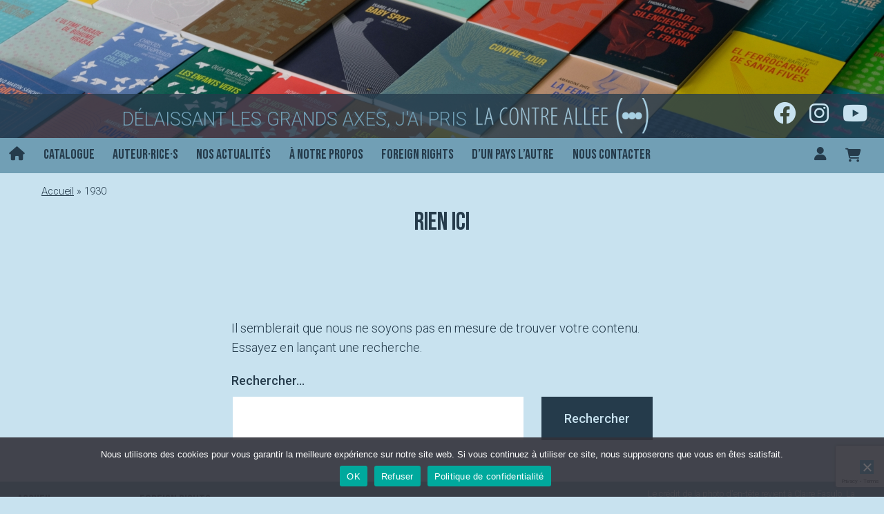

--- FILE ---
content_type: text/html; charset=UTF-8
request_url: https://lacontreallee.com/article/tag/1930/
body_size: 10627
content:
<!doctype html><html lang="fr-FR" ><head><meta charset="UTF-8" /><meta name="viewport" content="width=device-width, initial-scale=1" /><meta name='robots' content='index, follow, max-image-preview:large, max-snippet:-1, max-video-preview:-1' /><link media="all" href="https://lacontreallee.com/app/cache/autoptimize/css/autoptimize_acf34a87c400ec965b89e7aa08a3c944.css" rel="stylesheet"><link media="only screen and (max-width: 768px)" href="https://lacontreallee.com/app/cache/autoptimize/css/autoptimize_6fe211f8bb15af76999ce9135805d7af.css" rel="stylesheet"><link media="print" href="https://lacontreallee.com/app/cache/autoptimize/css/autoptimize_f637c8737ec7525695a5301f7a69ccd9.css" rel="stylesheet"><title>Mot clé: 1930 - La contre allée</title><link rel="canonical" href="https://lacontreallee.com/article/tag/1930/" /><meta property="og:locale" content="fr_FR" /><meta property="og:type" content="article" /><meta property="og:title" content="Mot clé: 1930 - La contre allée" /><meta property="og:url" content="https://lacontreallee.com/article/tag/1930/" /><meta property="og:site_name" content="La contre allée" /><meta name="twitter:card" content="summary_large_image" /> <script type="application/ld+json" class="yoast-schema-graph">{"@context":"https://schema.org","@graph":[{"@type":"CollectionPage","@id":"https://lacontreallee.com/article/tag/1930/","url":"https://lacontreallee.com/article/tag/1930/","name":"Mot clé: 1930 - La contre allée","isPartOf":{"@id":"https://lacontreallee.com/#website"},"breadcrumb":{"@id":"https://lacontreallee.com/article/tag/1930/#breadcrumb"},"inLanguage":"fr-FR"},{"@type":"BreadcrumbList","@id":"https://lacontreallee.com/article/tag/1930/#breadcrumb","itemListElement":[{"@type":"ListItem","position":1,"name":"Accueil","item":"https://lacontreallee.com/"},{"@type":"ListItem","position":2,"name":"1930"}]},{"@type":"WebSite","@id":"https://lacontreallee.com/#website","url":"https://lacontreallee.com/","name":"La contre allée","description":"Délaissant les grands axes, j&#039;ai pris la contre allée","potentialAction":[{"@type":"SearchAction","target":{"@type":"EntryPoint","urlTemplate":"https://lacontreallee.com/?s={search_term_string}"},"query-input":{"@type":"PropertyValueSpecification","valueRequired":true,"valueName":"search_term_string"}}],"inLanguage":"fr-FR"}]}</script> <link rel='dns-prefetch' href='//fonts.googleapis.com' /><link rel='stylesheet' id='contreallee-fonts-css' href='https://fonts.googleapis.com/css2?family=Bebas+Neue&#038;family=Roboto:ital,wght@0,300;0,500;1,300&#038;display=swap' media='all' /> <script src="https://lacontreallee.com/wp-includes/js/jquery/jquery.min.js?ver=3.7.1" id="jquery-core-js"></script> <script defer src="https://lacontreallee.com/wp-includes/js/jquery/jquery-migrate.min.js?ver=3.4.1" id="jquery-migrate-js"></script> <script defer src="https://lacontreallee.com/wp-includes/js/jquery/ui/core.min.js?ver=1.13.3" id="jquery-ui-core-js"></script> <script defer src="https://lacontreallee.com/wp-includes/js/jquery/ui/mouse.min.js?ver=1.13.3" id="jquery-ui-mouse-js"></script> <script defer src="https://lacontreallee.com/wp-includes/js/jquery/ui/sortable.min.js?ver=1.13.3" id="jquery-ui-sortable-js"></script> <script defer src="https://lacontreallee.com/wp-includes/js/jquery/ui/datepicker.min.js?ver=1.13.3" id="jquery-ui-datepicker-js"></script> <script id="jquery-ui-datepicker-js-after">jQuery(function(jQuery){jQuery.datepicker.setDefaults({"closeText":"Fermer","currentText":"Aujourd\u2019hui","monthNames":["janvier","f\u00e9vrier","mars","avril","mai","juin","juillet","ao\u00fbt","septembre","octobre","novembre","d\u00e9cembre"],"monthNamesShort":["Jan","F\u00e9v","Mar","Avr","Mai","Juin","Juil","Ao\u00fbt","Sep","Oct","Nov","D\u00e9c"],"nextText":"Suivant","prevText":"Pr\u00e9c\u00e9dent","dayNames":["dimanche","lundi","mardi","mercredi","jeudi","vendredi","samedi"],"dayNamesShort":["dim","lun","mar","mer","jeu","ven","sam"],"dayNamesMin":["D","L","M","M","J","V","S"],"dateFormat":"d MM yy","firstDay":1,"isRTL":false});});
//# sourceURL=jquery-ui-datepicker-js-after</script> <script defer src="https://lacontreallee.com/wp-includes/js/jquery/ui/resizable.min.js?ver=1.13.3" id="jquery-ui-resizable-js"></script> <script defer src="https://lacontreallee.com/wp-includes/js/jquery/ui/draggable.min.js?ver=1.13.3" id="jquery-ui-draggable-js"></script> <script defer src="https://lacontreallee.com/wp-includes/js/jquery/ui/controlgroup.min.js?ver=1.13.3" id="jquery-ui-controlgroup-js"></script> <script defer src="https://lacontreallee.com/wp-includes/js/jquery/ui/checkboxradio.min.js?ver=1.13.3" id="jquery-ui-checkboxradio-js"></script> <script defer src="https://lacontreallee.com/wp-includes/js/jquery/ui/button.min.js?ver=1.13.3" id="jquery-ui-button-js"></script> <script defer src="https://lacontreallee.com/wp-includes/js/jquery/ui/dialog.min.js?ver=1.13.3" id="jquery-ui-dialog-js"></script> <script id="events-manager-js-extra">var EM = {"ajaxurl":"https://lacontreallee.com/wp-admin/admin-ajax.php","locationajaxurl":"https://lacontreallee.com/wp-admin/admin-ajax.php?action=locations_search","firstDay":"1","locale":"fr","dateFormat":"yy-mm-dd","ui_css":"https://lacontreallee.com/app/plugins/events-manager/includes/css/jquery-ui/build.min.css","show24hours":"1","is_ssl":"1","autocomplete_limit":"10","calendar":{"breakpoints":{"small":560,"medium":908,"large":false},"month_format":"M Y"},"phone":"","datepicker":{"format":"d/m/Y","locale":"fr"},"search":{"breakpoints":{"small":650,"medium":850,"full":false}},"url":"https://lacontreallee.com/app/plugins/events-manager","assets":{"input.em-uploader":{"js":{"em-uploader":{"url":"https://lacontreallee.com/app/plugins/events-manager/includes/js/em-uploader.js?v=7.2.3.1","event":"em_uploader_ready"}}},".em-event-editor":{"js":{"event-editor":{"url":"https://lacontreallee.com/app/plugins/events-manager/includes/js/events-manager-event-editor.js?v=7.2.3.1","event":"em_event_editor_ready"}},"css":{"event-editor":"https://lacontreallee.com/app/plugins/events-manager/includes/css/events-manager-event-editor.min.css?v=7.2.3.1"}},".em-recurrence-sets, .em-timezone":{"js":{"luxon":{"url":"luxon/luxon.js?v=7.2.3.1","event":"em_luxon_ready"}}},".em-booking-form, #em-booking-form, .em-booking-recurring, .em-event-booking-form":{"js":{"em-bookings":{"url":"https://lacontreallee.com/app/plugins/events-manager/includes/js/bookingsform.js?v=7.2.3.1","event":"em_booking_form_js_loaded"}}},"#em-opt-archetypes":{"js":{"archetypes":"https://lacontreallee.com/app/plugins/events-manager/includes/js/admin-archetype-editor.js?v=7.2.3.1","archetypes_ms":"https://lacontreallee.com/app/plugins/events-manager/includes/js/admin-archetypes.js?v=7.2.3.1","qs":"qs/qs.js?v=7.2.3.1"}}},"cached":"","google_maps_api":"AIzaSyBcZRfvx4MKU59BAwYO3L66UeY6IdS7h4M","txt_search":"Recherche","txt_searching":"Recherche en cours\u2026","txt_loading":"Chargement en cours\u2026"};
//# sourceURL=events-manager-js-extra</script> <script defer src="https://lacontreallee.com/app/cache/autoptimize/js/autoptimize_single_e59ac455d04cd56f9a7d75fe9765329a.js?ver=7.2.3.1" id="events-manager-js"></script> <script defer src="https://lacontreallee.com/app/cache/autoptimize/js/autoptimize_single_207b5636345357bb3674978427292bed.js?ver=7.2.3.1" id="em-flatpickr-localization-js"></script> <script src="https://lacontreallee.com/app/plugins/woocommerce/assets/js/jquery-blockui/jquery.blockUI.min.js?ver=2.7.0-wc.10.4.3" id="wc-jquery-blockui-js" defer data-wp-strategy="defer"></script> <script id="wc-add-to-cart-js-extra">var wc_add_to_cart_params = {"ajax_url":"/wp-admin/admin-ajax.php","wc_ajax_url":"/?wc-ajax=%%endpoint%%","i18n_view_cart":"Voir le panier","cart_url":"https://lacontreallee.com/panier/","is_cart":"","cart_redirect_after_add":"no"};
//# sourceURL=wc-add-to-cart-js-extra</script> <script src="https://lacontreallee.com/app/plugins/woocommerce/assets/js/frontend/add-to-cart.min.js?ver=10.4.3" id="wc-add-to-cart-js" defer data-wp-strategy="defer"></script> <script src="https://lacontreallee.com/app/plugins/woocommerce/assets/js/js-cookie/js.cookie.min.js?ver=2.1.4-wc.10.4.3" id="wc-js-cookie-js" defer data-wp-strategy="defer"></script> <script id="woocommerce-js-extra">var woocommerce_params = {"ajax_url":"/wp-admin/admin-ajax.php","wc_ajax_url":"/?wc-ajax=%%endpoint%%","i18n_password_show":"Afficher le mot de passe","i18n_password_hide":"Masquer le mot de passe"};
//# sourceURL=woocommerce-js-extra</script> <script src="https://lacontreallee.com/app/plugins/woocommerce/assets/js/frontend/woocommerce.min.js?ver=10.4.3" id="woocommerce-js" defer data-wp-strategy="defer"></script> <script defer id="twenty-twenty-one-ie11-polyfills-js-after">( Element.prototype.matches && Element.prototype.closest && window.NodeList && NodeList.prototype.forEach ) || document.write( '<script defer src="https://lacontreallee.com/app/cache/autoptimize/js/autoptimize_single_a32ca91d60e1f56ebb9c3a93a5f1ff30.js?ver=1.0"></scr' + 'ipt>' );
//# sourceURL=twenty-twenty-one-ie11-polyfills-js-after</script> <script src="https://lacontreallee.com/app/cache/autoptimize/js/autoptimize_single_82904a8572460b5b8f59609109a68780.js?ver=1.0" id="twenty-twenty-one-primary-navigation-script-js" defer data-wp-strategy="defer"></script> <link rel="https://api.w.org/" href="https://lacontreallee.com/wp-json/" /><link rel="alternate" title="JSON" type="application/json" href="https://lacontreallee.com/wp-json/wp/v2/tags/4079" /> <noscript><style>.woocommerce-product-gallery{ opacity: 1 !important; }</style></noscript><link rel="apple-touch-icon" sizes="180x180" href="/apple-touch-icon.png"><link rel="icon" type="image/png" sizes="32x32" href="/favicon-32x32.png"><link rel="icon" type="image/png" sizes="16x16" href="/favicon-16x16.png"><link rel="manifest" href="/site.webmanifest"><link rel="mask-icon" href="/safari-pinned-tab.svg" color="#5bbad5"><meta name="msapplication-TileColor" content="#2b5797"><meta name="theme-color" content="#ffffff"></head><body class="archive tag tag-4079 wp-embed-responsive wp-theme-twentytwentyone wp-child-theme-lacontreallee theme-twentytwentyone cookies-not-set woocommerce-no-js is-light-theme no-js hfeed has-main-navigation"><div id="page" class="site"> <a class="skip-link screen-reader-text" href="#content">Aller au contenu</a><header id="masthead" class="site-header has-title-and-tagline has-menu" role="banner"><div class="site-branding"> <a href="https://lacontreallee.com/" class="bkgimg"><img src="https://lacontreallee.com/app/themes/lacontreallee/img/header.jpg" /></a><div class="site-description"><div class="container"> <span class="description">Délaissant les grands axes, j&#039;ai pris </span> <img src="https://lacontreallee.com/app/themes/lacontreallee/img/lacontreallee_logo.png" alt="La contre allée" /><div id="social"> <a href="https://www.facebook.com/lacontreallee/" target="facebook"><i class="fab fa-facebook"></i></a> <a href="https://www.instagram.com/la_contre_allee" target="instagram"><i class="fab fa-instagram"></i></a> <a href="https://www.youtube.com/channel/UCw_2o9QqwYiynwq0bhcuLOg" target="youtube"><i class="fab fa-youtube"></i></a></div></div></div></div><nav id="site-navigation" class="primary-navigation" role="navigation" aria-label="Menu principal"><div class="menu-button-container"> <button id="primary-mobile-menu" class="button" aria-controls="primary-menu-list" aria-expanded="false"> <span class="dropdown-icon open"> <i class="fas fa-bars"></i> </span> <span class="dropdown-icon close"> <i class="fas fa-times"></i> </span> </button></div><div class="primary-menu-container"><ul id="primary-menu-list" class="menu-wrapper"><li class="menu-item desktop"><a href="https://lacontreallee.com" class="back-home"><i class="fas fa-home"></i></a></li><li class="menu-item mobile"><a href="https://lacontreallee.com" class="back-home">Accueil</a></li><li id="menu-item-4796" class="menu-item menu-item-type-post_type menu-item-object-page menu-item-4796"><a href="https://lacontreallee.com/catalogue/">Catalogue</a></li><li id="menu-item-4797" class="menu-item menu-item-type-custom menu-item-object-custom menu-item-4797"><a href="/auteurs">Auteur·rice·s</a></li><li id="menu-item-5843" class="menu-item menu-item-type-post_type menu-item-object-page menu-item-5843"><a href="https://lacontreallee.com/actualites/">Nos actualités</a></li><li id="menu-item-5651" class="menu-item menu-item-type-post_type menu-item-object-page menu-item-5651"><a href="https://lacontreallee.com/a-notre-propos/">À notre propos</a></li><li id="menu-item-4798" class="menu-item menu-item-type-post_type menu-item-object-page menu-item-4798"><a href="https://lacontreallee.com/foreign-rights/">Foreign rights</a></li><li id="menu-item-5657" class="menu-item menu-item-type-post_type menu-item-object-page menu-item-5657"><a href="https://lacontreallee.com/dun-pays-lautre/">D’un pays l’autre</a></li><li id="menu-item-5649" class="menu-item menu-item-type-post_type menu-item-object-page menu-item-5649"><a href="https://lacontreallee.com/nous-contacter/">Nous contacter</a></li><li class="menu-item user desktop"><a class="account" href="https://lacontreallee.com/mon-compte/" title="Mon compte"><i class="fas fa-user"></i></a></li><li class="menu-item user mobile"><a class="account" href="https://lacontreallee.com/mon-compte/" title="Mon compte">Compte utilisateur</a></li><li class="menu-item cart desktop"> <a class="menu-item cart-contents" href="https://lacontreallee.com/panier/" title="Panier"> </a></li><li class="menu-item cart mobile"><a class="cart" href="https://lacontreallee.com/mon-compte/cart/" title="Mon compte">Panier</a></li><li class="social mobile"> <a href="https://www.facebook.com/lacontreallee/" target="facebook"><i class="fab fa-facebook"></i></a> <a href="https://www.instagram.com/la_contre_allee" target="instagram"><i class="fab fa-instagram"></i></a> <a href="https://www.youtube.com/channel/UCw_2o9QqwYiynwq0bhcuLOg" target="youtube"><i class="fab fa-youtube"></i></a></li></ul></div></nav></header><div id="content" class="site-content"><div id="primary" class="content-area"><main id="main" class="site-main" role="main"><p id="breadcrumbs"><span><span><a href="https://lacontreallee.com/">Accueil</a></span> » <span class="breadcrumb_last" aria-current="page">1930</span></span></p><section class="no-results not-found"><header class="page-header alignwide"><h1 class="page-title">Rien ici</h1></header><div class="page-content default-max-width"><p>Il semblerait que nous ne soyons pas en mesure de trouver votre contenu. Essayez en lançant une recherche.</p><form role="search"  method="get" class="search-form" action="https://lacontreallee.com/"> <label for="search-form-1">Rechercher…</label> <input type="search" id="search-form-1" class="search-field" value="" name="s" /> <input type="submit" class="search-submit" value="Rechercher" /></form></div></section></main></div></div></div><div class="semi"><div class="utility widget-area"><aside class="footermenu"><div class="primary-menu-container"><ul id="primary-menu-list" class="menu-wrapper"><li class="menu-item"><a href="https://lacontreallee.com" class="back-home">Accueil</a></li><li class="menu-item menu-item-type-post_type menu-item-object-page menu-item-4796"><a href="https://lacontreallee.com/catalogue/">Catalogue</a></li><li class="menu-item menu-item-type-custom menu-item-object-custom menu-item-4797"><a href="/auteurs">Auteur·rice·s</a></li><li class="menu-item menu-item-type-post_type menu-item-object-page menu-item-5843"><a href="https://lacontreallee.com/actualites/">Nos actualités</a></li><li class="menu-item menu-item-type-post_type menu-item-object-page menu-item-5651"><a href="https://lacontreallee.com/a-notre-propos/">À notre propos</a></li><li class="menu-item menu-item-type-post_type menu-item-object-page menu-item-4798"><a href="https://lacontreallee.com/foreign-rights/">Foreign rights</a></li><li class="menu-item menu-item-type-post_type menu-item-object-page menu-item-5657"><a href="https://lacontreallee.com/dun-pays-lautre/">D’un pays l’autre</a></li><li class="menu-item menu-item-type-post_type menu-item-object-page menu-item-5649"><a href="https://lacontreallee.com/nous-contacter/">Nous contacter</a></li><li class="menu-item user"><a class="account" href="https://lacontreallee.com/mon-compte/" title="Mon compte">Compte utilisateur</a></li><li class="menu-item cart"><a class="cart" href="https://lacontreallee.com/mon-compte/cart/" title="Mon compte">Panier</a></li></ul></div></aside><aside class="middle"><div class="social"> <a href="https://www.facebook.com/lacontreallee/" target="facebook"><i class="fab fa-facebook"></i></a> <a href="https://www.instagram.com/la_contre_allee" target="instagram"><i class="fab fa-instagram"></i></a> <a href="https://www.youtube.com/channel/UCw_2o9QqwYiynwq0bhcuLOg" target="youtube"><i class="fab fa-youtube"></i></a></div><form id="searchform" class="customform" method="get" action="https://lacontreallee.com/"> <input type="text" class="search-field" name="s" placeholder="Rechercher sur le site" value=""> <input type="hidden" name="post_type[]" value="post" /> <input type="hidden" name="post_type[]" value="event" /> <input type="hidden" name="post_type[]" value="product" /> <input type="hidden" name="post_type[]" value="auteur" /> <button type="submit"><i class="fas fa-search"></i></button></form></aside><aside class="creditnews"><div class="credit" role="contentinfo"> Le crédit de la photo d'en-tête revient à Claire Fasulo. La citation en en-tête est issue de la chanson <i>Aucun Express</i> d'Alain Bashung, paroles de Jean Fauque.</div><div class="newsletter"><h4>Pour ne rien manquer<br/> Inscrivez-vous à la newsletter !</h4><div id="mc_embed_shell"><div id="mc_embed_signup"><form action="https://lacontreallee.us15.list-manage.com/subscribe/post?u=af6b83a3f1b55f2892156d878&amp;id=4272029746&amp;f_id=0001b8e0f0" method="post" id="mc-embedded-subscribe-form" name="mc-embedded-subscribe-form" class="validate" target="_blank"><div id="mc_embed_signup_scroll"><div class="mc-field-group"><input type="email" name="EMAIL" class="required email" id="mce-EMAIL" required="" value=""  placeholder="Indiquez votre adresse mail"><button id="mc-embedded-subscribe" class="button" name="subscribe" type="submit"><i class="fas fa-check"></i></button></div><div id="mce-responses" class="clear foot"><div class="response" id="mce-error-response" style="display: none;"></div><div class="response" id="mce-success-response" style="display: none;"></div></div><div aria-hidden="true" style="position: absolute; left: -5000px;"> /* real people should not fill this in and expect good things - do not remove this or risk form bot signups */ <input type="text" name="b_af6b83a3f1b55f2892156d878_4272029746" tabindex="-1" value=""></div></div></form></div> <script defer type="text/javascript" src="//s3.amazonaws.com/downloads.mailchimp.com/js/mc-validate.js"></script><script type="text/javascript">(function($) {window.fnames = new Array(); window.ftypes = new Array();fnames[0]='EMAIL';ftypes[0]='email';fnames[1]='FNAME';ftypes[1]='text';fnames[2]='LNAME';ftypes[2]='text';}(jQuery));var $mcj = jQuery.noConflict(true);
						// SMS Phone Multi-Country Functionality
						if(!window.MC) {
						  window.MC = {};
						}
						window.MC.smsPhoneData = {
						  defaultCountryCode: 'FR',
						  programs: [],
						  smsProgramDataCountryNames: []
						};

						function getCountryUnicodeFlag(countryCode) {
						   return countryCode.toUpperCase().replace(/./g, (char) => String.fromCodePoint(char.charCodeAt(0) + 127397))
						};

						// HTML sanitization function to prevent XSS
						function sanitizeHtml(str) {
						  if (typeof str !== 'string') return '';
						  return str
							.replace(/&/g, '&amp;')
							.replace(/</g, '&lt;')
							.replace(/>/g, '&gt;')
							.replace(/"/g, '&quot;')
							.replace(/'/g, '&#x27;')
							.replace(/\//g, '&#x2F;');
						}

						// URL sanitization function to prevent javascript: and data: URLs
						function sanitizeUrl(url) {
						  if (typeof url !== 'string') return '';
						  const trimmedUrl = url.trim().toLowerCase();
						  if (trimmedUrl.startsWith('javascript:') || trimmedUrl.startsWith('data:') || trimmedUrl.startsWith('vbscript:')) {
							return '#';
						  }
						  return url;
						}

						const getBrowserLanguage = () => {
						  if (!window?.navigator?.language?.split('-')[1]) {
							return window?.navigator?.language?.toUpperCase();
						  }
						  return window?.navigator?.language?.split('-')[1];
						};

						function getDefaultCountryProgram(defaultCountryCode, smsProgramData) {
						  if (!smsProgramData || smsProgramData.length === 0) {
							return null;
						  }

						  const browserLanguage = getBrowserLanguage();

						  if (browserLanguage) {
							const foundProgram = smsProgramData.find(
							  (program) => program?.countryCode === browserLanguage,
							);
							if (foundProgram) {
							  return foundProgram;
							}
						  }

						  if (defaultCountryCode) {
							const foundProgram = smsProgramData.find(
							  (program) => program?.countryCode === defaultCountryCode,
							);
							if (foundProgram) {
							  return foundProgram;
							}
						  }

						  return smsProgramData[0];
						}

						function updateSmsLegalText(countryCode, fieldName) {
						  if (!countryCode || !fieldName) {
							return;
						  }
						 
						  const programs = window?.MC?.smsPhoneData?.programs;
						  if (!programs || !Array.isArray(programs)) {
							return;
						  }
						 
						  const program = programs.find(program => program?.countryCode === countryCode);
						  if (!program || !program.requiredTemplate) {
							return;
						  }
						 
						  const legalTextElement = document.querySelector('#legal-text-' + fieldName);
						  if (!legalTextElement) {
							return;
						  }
						 
						  // Remove HTML tags and clean up the text
						  const divRegex = new RegExp('</?[div][^>]*>', 'gi');
						  const fullAnchorRegex = new RegExp('<a.*?</a>', 'g');
						  const anchorRegex = new RegExp('<a href="(.*?)" target="(.*?)">(.*?)</a>');
						 
						  const template = program.requiredTemplate.replace(divRegex, '');
						 
						 

						  legalTextElement.textContent = '';
						  const parts = template.split(/(<a href=".*?" target=".*?">.*?<\/a>)/g);
						  parts.forEach(function(part) {
							if (!part) {
							  return;
							}
							const anchorMatch = part.match(/<a href="(.*?)" target="(.*?)">(.*?)<\/a>/);
							if (anchorMatch) {
							  const linkElement = document.createElement('a');
							  linkElement.href = sanitizeUrl(anchorMatch[1]);
							  linkElement.target = sanitizeHtml(anchorMatch[2]);
							  linkElement.textContent = sanitizeHtml(anchorMatch[3]);
							  legalTextElement.appendChild(linkElement);
							} else {
							  legalTextElement.appendChild(document.createTextNode(part));
							}
						  });
							 
						}

						function generateDropdownOptions(smsProgramData) {
						  if (!smsProgramData || smsProgramData.length === 0) {
							return '';
						  }
						 
						  return smsProgramData.map(program => {
							const flag = getCountryUnicodeFlag(program.countryCode);
							const countryName = getCountryName(program.countryCode);
							const callingCode = program.countryCallingCode || '';
							// Sanitize all values to prevent XSS
							const sanitizedCountryCode = sanitizeHtml(program.countryCode || '');
							const sanitizedCountryName = sanitizeHtml(countryName || '');
							const sanitizedCallingCode = sanitizeHtml(callingCode || '');
							return '<option value="' + sanitizedCountryCode + '">' + sanitizedCountryName + ' ' + sanitizedCallingCode + '</option>';
						  }).join('');
						}

						function getCountryName(countryCode) {
						  if (window.MC?.smsPhoneData?.smsProgramDataCountryNames && Array.isArray(window.MC.smsPhoneData.smsProgramDataCountryNames)) {
							for (let i = 0; i < window.MC.smsPhoneData.smsProgramDataCountryNames.length; i++) {
							  if (window.MC.smsPhoneData.smsProgramDataCountryNames[i].code === countryCode) {
								return window.MC.smsPhoneData.smsProgramDataCountryNames[i].name;
							  }
							}
						  }
						  return countryCode;
						}

						function getDefaultPlaceholder(countryCode) {
						  if (!countryCode || typeof countryCode !== 'string') {
							return '+1 000 000 0000'; // Default US placeholder
						  }
						 
								var mockPlaceholders = [
							{
							  countryCode: 'US',
							  placeholder: '+1 000 000 0000',
							  helpText: 'Include the US country code +1 before the phone number',
							},
							{
							  countryCode: 'GB',
							  placeholder: '+44 0000 000000',
							  helpText: 'Include the GB country code +44 before the phone number',
							},
							{
							  countryCode: 'CA',
							  placeholder: '+1 000 000 0000',
							  helpText: 'Include the CA country code +1 before the phone number',
							},
							{
							  countryCode: 'AU',
							  placeholder: '+61 000 000 000',
							  helpText: 'Include the AU country code +61 before the phone number',
							},
							{
							  countryCode: 'DE',
							  placeholder: '+49 000 0000000',
							  helpText: 'Fügen Sie vor der Telefonnummer die DE-Ländervorwahl +49 ein',
							},
							{
							  countryCode: 'FR',
							  placeholder: '+33 0 00 00 00 00',
							  helpText: 'Incluez le code pays FR +33 avant le numéro de téléphone',
							},
							{
							  countryCode: 'ES',
							  placeholder: '+34 000 000 000',
							  helpText: 'Incluya el código de país ES +34 antes del número de teléfono',
							},
							{
							  countryCode: 'NL',
							  placeholder: '+31 0 00000000',
							  helpText: 'Voeg de NL-landcode +31 toe vóór het telefoonnummer',
							},
							{
							  countryCode: 'BE',
							  placeholder: '+32 000 00 00 00',
							  helpText: 'Incluez le code pays BE +32 avant le numéro de téléphone',
							},
							{
							  countryCode: 'CH',
							  placeholder: '+41 00 000 00 00',
							  helpText: 'Fügen Sie vor der Telefonnummer die CH-Ländervorwahl +41 ein',
							},
							{
							  countryCode: 'AT',
							  placeholder: '+43 000 000 0000',
							  helpText: 'Fügen Sie vor der Telefonnummer die AT-Ländervorwahl +43 ein',
							},
							{
							  countryCode: 'IE',
							  placeholder: '+353 00 000 0000',
							  helpText: 'Include the IE country code +353 before the phone number',
							},
							{
							  countryCode: 'IT',
							  placeholder: '+39 000 000 0000',
							  helpText: 'Includere il prefisso internazionale IT +39 prima del numero di telefono',
							},
						  ];

						  const selectedPlaceholder = mockPlaceholders.find(function(item) {
							return item && item.countryCode === countryCode;
						  });
						 
						  return selectedPlaceholder ? selectedPlaceholder.placeholder : mockPlaceholders[0].placeholder;
						}

						function updatePlaceholder(countryCode, fieldName) {
						  if (!countryCode || !fieldName) {
							return;
						  }
						 
						  const phoneInput = document.querySelector('#mce-' + fieldName);
						  if (!phoneInput) {
							return;
						  }
						 
						  const placeholder = getDefaultPlaceholder(countryCode);
						  if (placeholder) {
							phoneInput.placeholder = placeholder;
						  }
						}

						function updateCountryCodeInstruction(countryCode, fieldName) {
						  updatePlaceholder(countryCode, fieldName);
						 
						}

						function getDefaultHelpText(countryCode) {
						  var mockPlaceholders = [
							{
							  countryCode: 'US',
							  placeholder: '+1 000 000 0000',
							  helpText: 'Include the US country code +1 before the phone number',
							},
							{
							  countryCode: 'GB',
							  placeholder: '+44 0000 000000',
							  helpText: 'Include the GB country code +44 before the phone number',
							},
							{
							  countryCode: 'CA',
							  placeholder: '+1 000 000 0000',
							  helpText: 'Include the CA country code +1 before the phone number',
							},
							{
							  countryCode: 'AU',
							  placeholder: '+61 000 000 000',
							  helpText: 'Include the AU country code +61 before the phone number',
							},
							{
							  countryCode: 'DE',
							  placeholder: '+49 000 0000000',
							  helpText: 'Fügen Sie vor der Telefonnummer die DE-Ländervorwahl +49 ein',
							},
							{
							  countryCode: 'FR',
							  placeholder: '+33 0 00 00 00 00',
							  helpText: 'Incluez le code pays FR +33 avant le numéro de téléphone',
							},
							{
							  countryCode: 'ES',
							  placeholder: '+34 000 000 000',
							  helpText: 'Incluya el código de país ES +34 antes del número de teléfono',
							},
							{
							  countryCode: 'NL',
							  placeholder: '+31 0 00000000',
							  helpText: 'Voeg de NL-landcode +31 toe vóór het telefoonnummer',
							},
							{
							  countryCode: 'BE',
							  placeholder: '+32 000 00 00 00',
							  helpText: 'Incluez le code pays BE +32 avant le numéro de téléphone',
							},
							{
							  countryCode: 'CH',
							  placeholder: '+41 00 000 00 00',
							  helpText: 'Fügen Sie vor der Telefonnummer die CH-Ländervorwahl +41 ein',
							},
							{
							  countryCode: 'AT',
							  placeholder: '+43 000 000 0000',
							  helpText: 'Fügen Sie vor der Telefonnummer die AT-Ländervorwahl +43 ein',
							},
							{
							  countryCode: 'IE',
							  placeholder: '+353 00 000 0000',
							  helpText: 'Include the IE country code +353 before the phone number',
							},
							{
							  countryCode: 'IT',
							  placeholder: '+39 000 000 0000',
							  helpText: 'Includere il prefisso internazionale IT +39 prima del numero di telefono',
							},
						  ];
						 
						  if (!countryCode || typeof countryCode !== 'string') {
							return mockPlaceholders[0].helpText;
						  }
						 
						  const selectedHelpText = mockPlaceholders.find(function(item) {
							  return item && item.countryCode === countryCode;
							});
						   
							return selectedHelpText ? selectedHelpText.helpText : mockPlaceholders[0].helpText;
						}

						function setDefaultHelpText(countryCode) {
						  const helpTextSpan = document.querySelector('#help-text');
						  if (!helpTextSpan) {
							return;
						  }

						   
						}

						function updateHelpTextCountryCode(countryCode, fieldName) {
						  if (!countryCode || !fieldName) {
							return;
						  }
						 
						  setDefaultHelpText(countryCode);
						}

						function initializeSmsPhoneDropdown(fieldName) {
						  if (!fieldName || typeof fieldName !== 'string') {
							return;
						  }
						 
						  const dropdown = document.querySelector('#country-select-' + fieldName);
						  const displayFlag = document.querySelector('#flag-display-' + fieldName);
						 
						  if (!dropdown || !displayFlag) {
							return;
						  }

						  const smsPhoneData = window.MC?.smsPhoneData;
						  if (smsPhoneData && smsPhoneData.programs && Array.isArray(smsPhoneData.programs)) {
							dropdown.innerHTML = generateDropdownOptions(smsPhoneData.programs);
						  }

						  const defaultProgram = getDefaultCountryProgram(smsPhoneData?.defaultCountryCode, smsPhoneData?.programs);
						  if (defaultProgram && defaultProgram.countryCode) {
							dropdown.value = defaultProgram.countryCode;
						   
							const flagSpan = displayFlag?.querySelector('#flag-emoji-' + fieldName);
							if (flagSpan) {
							  flagSpan.textContent = getCountryUnicodeFlag(defaultProgram.countryCode);
							  flagSpan.setAttribute('aria-label', sanitizeHtml(defaultProgram.countryCode) + ' flag');
							}
						   
							updateSmsLegalText(defaultProgram.countryCode, fieldName);
							updatePlaceholder(defaultProgram.countryCode, fieldName);
							updateCountryCodeInstruction(defaultProgram.countryCode, fieldName);
						  }

						 
						  var smsNotRequiredRemoveCountryCodeEnabled = true;
						  var smsField = Object.values({"EMAIL":{"name":"EMAIL","label":"Email Address","helper_text":"","merge_id":0,"type":"email","required":true,"audience_field_name":"Email Address","field_type":"merge","enabled":true,"order":0},"FNAME":{"name":"FNAME","label":"First Name","helper_text":"","type":"text","required":false,"audience_field_name":"First Name","enabled":false,"order":null,"field_type":"merge","merge_id":1},"LNAME":{"name":"LNAME","label":"Last Name","helper_text":"","type":"text","required":false,"audience_field_name":"Last Name","enabled":false,"order":null,"field_type":"merge","merge_id":2}}).find(function(f) { return f.name === fieldName && f.type === 'smsphone'; });
						  var isRequired = smsField ? smsField.required : false;
						  var shouldAppendCountryCode = smsNotRequiredRemoveCountryCodeEnabled ? isRequired : true;
						 
						  var phoneInput = document.querySelector('#mce-' + fieldName);
						  if (phoneInput && defaultProgram.countryCallingCode && shouldAppendCountryCode) {
							phoneInput.value = defaultProgram.countryCallingCode;
						  }
						 


						  displayFlag?.addEventListener('click', function(e) {
							dropdown.focus();
						  });


						  dropdown?.addEventListener('change', function() {
							const selectedCountry = this.value;
						   
							if (!selectedCountry || typeof selectedCountry !== 'string') {
							  return;
							}
						   
							const flagSpan = displayFlag?.querySelector('#flag-emoji-' + fieldName);
							if (flagSpan) {
							  flagSpan.textContent = getCountryUnicodeFlag(selectedCountry);
							  flagSpan.setAttribute('aria-label', sanitizeHtml(selectedCountry) + ' flag');
							}

							 
							const selectedProgram = window.MC?.smsPhoneData?.programs.find(function(program) {
							  return program && program.countryCode === selectedCountry;
							});

							var smsNotRequiredRemoveCountryCodeEnabled = true;
							var smsField = Object.values({"EMAIL":{"name":"EMAIL","label":"Email Address","helper_text":"","merge_id":0,"type":"email","required":true,"audience_field_name":"Email Address","field_type":"merge","enabled":true,"order":0},"FNAME":{"name":"FNAME","label":"First Name","helper_text":"","type":"text","required":false,"audience_field_name":"First Name","enabled":false,"order":null,"field_type":"merge","merge_id":1},"LNAME":{"name":"LNAME","label":"Last Name","helper_text":"","type":"text","required":false,"audience_field_name":"Last Name","enabled":false,"order":null,"field_type":"merge","merge_id":2}}).find(function(f) { return f.name === fieldName && f.type === 'smsphone'; });
							var isRequired = smsField ? smsField.required : false;
							var shouldAppendCountryCode = smsNotRequiredRemoveCountryCodeEnabled ? isRequired : true;
						   
							var phoneInput = document.querySelector('#mce-' + fieldName);
							if (phoneInput && selectedProgram.countryCallingCode && shouldAppendCountryCode) {
							  phoneInput.value = selectedProgram.countryCallingCode;
							}
						   
						   
							updateSmsLegalText(selectedCountry, fieldName);
							updatePlaceholder(selectedCountry, fieldName);
							updateCountryCodeInstruction(selectedCountry, fieldName);
						  });
						}

						document.addEventListener('DOMContentLoaded', function() {
						  const smsPhoneFields = document.querySelectorAll('[id^="country-select-"]');
						 
						  smsPhoneFields.forEach(function(dropdown) {
							const fieldName = dropdown?.id.replace('country-select-', '');
							initializeSmsPhoneDropdown(fieldName);
						  });
						});</script> </div></div></aside></div></div><footer id="colophon" class="dark" role="contentinfo"> <a href="https://lacontreallee.com/cgu-cgv/">Conditions générales de vente</a> <a href="#">©2021 La contre allée</a> <a href="https://lacontreallee.com/mentions-legales/">Mentions légales</a></footer> <script type="speculationrules">{"prefetch":[{"source":"document","where":{"and":[{"href_matches":"/*"},{"not":{"href_matches":["/wp-*.php","/wp-admin/*","/media/*","/app/*","/app/plugins/*","/app/themes/lacontreallee/*","/app/themes/twentytwentyone/*","/*\\?(.+)"]}},{"not":{"selector_matches":"a[rel~=\"nofollow\"]"}},{"not":{"selector_matches":".no-prefetch, .no-prefetch a"}}]},"eagerness":"conservative"}]}</script> <script type="text/javascript">(function() {
				let targetObjectName = 'EM';
				if ( typeof window[targetObjectName] === 'object' && window[targetObjectName] !== null ) {
					Object.assign( window[targetObjectName], []);
				} else {
					console.warn( 'Could not merge extra data: window.' + targetObjectName + ' not found or not an object.' );
				}
			})();</script> <script>document.body.classList.remove('no-js');
//# sourceURL=twenty_twenty_one_supports_js</script> <script>if ( -1 !== navigator.userAgent.indexOf('MSIE') || -1 !== navigator.appVersion.indexOf('Trident/') ) {
			document.body.classList.add('is-IE');
		}
	//# sourceURL=twentytwentyone_add_ie_class</script> <script>(function () {
			var c = document.body.className;
			c = c.replace(/woocommerce-no-js/, 'woocommerce-js');
			document.body.className = c;
		})();</script> <script src="https://lacontreallee.com/wp-includes/js/dist/hooks.min.js?ver=dd5603f07f9220ed27f1" id="wp-hooks-js"></script> <script src="https://lacontreallee.com/wp-includes/js/dist/i18n.min.js?ver=c26c3dc7bed366793375" id="wp-i18n-js"></script> <script id="wp-i18n-js-after">wp.i18n.setLocaleData( { 'text direction\u0004ltr': [ 'ltr' ] } );
//# sourceURL=wp-i18n-js-after</script> <script defer src="https://lacontreallee.com/app/cache/autoptimize/js/autoptimize_single_96e7dc3f0e8559e4a3f3ca40b17ab9c3.js?ver=6.1.4" id="swv-js"></script> <script id="contact-form-7-js-translations">( function( domain, translations ) {
	var localeData = translations.locale_data[ domain ] || translations.locale_data.messages;
	localeData[""].domain = domain;
	wp.i18n.setLocaleData( localeData, domain );
} )( "contact-form-7", {"translation-revision-date":"2025-02-06 12:02:14+0000","generator":"GlotPress\/4.0.1","domain":"messages","locale_data":{"messages":{"":{"domain":"messages","plural-forms":"nplurals=2; plural=n > 1;","lang":"fr"},"This contact form is placed in the wrong place.":["Ce formulaire de contact est plac\u00e9 dans un mauvais endroit."],"Error:":["Erreur\u00a0:"]}},"comment":{"reference":"includes\/js\/index.js"}} );
//# sourceURL=contact-form-7-js-translations</script> <script id="contact-form-7-js-before">var wpcf7 = {
    "api": {
        "root": "https:\/\/lacontreallee.com\/wp-json\/",
        "namespace": "contact-form-7\/v1"
    }
};
//# sourceURL=contact-form-7-js-before</script> <script defer src="https://lacontreallee.com/app/cache/autoptimize/js/autoptimize_single_2912c657d0592cc532dff73d0d2ce7bb.js?ver=6.1.4" id="contact-form-7-js"></script> <script id="cookie-notice-front-js-before">var cnArgs = {"ajaxUrl":"https:\/\/lacontreallee.com\/wp-admin\/admin-ajax.php","nonce":"90f4f02408","hideEffect":"fade","position":"bottom","onScroll":false,"onScrollOffset":100,"onClick":false,"cookieName":"cookie_notice_accepted","cookieTime":31536000,"cookieTimeRejected":604800,"globalCookie":false,"redirection":false,"cache":false,"revokeCookies":false,"revokeCookiesOpt":"automatic"};

//# sourceURL=cookie-notice-front-js-before</script> <script defer src="https://lacontreallee.com/app/plugins/cookie-notice/js/front.min.js?ver=2.5.11" id="cookie-notice-front-js"></script> <script defer src="https://lacontreallee.com/app/cache/autoptimize/js/autoptimize_single_45ff2f431a299bff78e7aeecc30d4f0d.js?ver=1.0" id="twenty-twenty-one-responsive-embeds-script-js"></script> <script defer src="https://lacontreallee.com/app/plugins/woocommerce/assets/js/sourcebuster/sourcebuster.min.js?ver=10.4.3" id="sourcebuster-js-js"></script> <script id="wc-order-attribution-js-extra">var wc_order_attribution = {"params":{"lifetime":1.0e-5,"session":30,"base64":false,"ajaxurl":"https://lacontreallee.com/wp-admin/admin-ajax.php","prefix":"wc_order_attribution_","allowTracking":true},"fields":{"source_type":"current.typ","referrer":"current_add.rf","utm_campaign":"current.cmp","utm_source":"current.src","utm_medium":"current.mdm","utm_content":"current.cnt","utm_id":"current.id","utm_term":"current.trm","utm_source_platform":"current.plt","utm_creative_format":"current.fmt","utm_marketing_tactic":"current.tct","session_entry":"current_add.ep","session_start_time":"current_add.fd","session_pages":"session.pgs","session_count":"udata.vst","user_agent":"udata.uag"}};
//# sourceURL=wc-order-attribution-js-extra</script> <script defer src="https://lacontreallee.com/app/plugins/woocommerce/assets/js/frontend/order-attribution.min.js?ver=10.4.3" id="wc-order-attribution-js"></script> <script defer src="https://www.google.com/recaptcha/api.js?render=6LfEjyIcAAAAADDD4VySwCZ5yOsSKFRi4cK6Suyq&amp;ver=3.0" id="google-recaptcha-js"></script> <script src="https://lacontreallee.com/wp-includes/js/dist/vendor/wp-polyfill.min.js?ver=3.15.0" id="wp-polyfill-js"></script> <script id="wpcf7-recaptcha-js-before">var wpcf7_recaptcha = {
    "sitekey": "6LfEjyIcAAAAADDD4VySwCZ5yOsSKFRi4cK6Suyq",
    "actions": {
        "homepage": "homepage",
        "contactform": "contactform"
    }
};
//# sourceURL=wpcf7-recaptcha-js-before</script> <script defer src="https://lacontreallee.com/app/cache/autoptimize/js/autoptimize_single_ec0187677793456f98473f49d9e9b95f.js?ver=6.1.4" id="wpcf7-recaptcha-js"></script> <script defer src="https://lacontreallee.com/app/plugins/fancybox3/jquery.fancybox.min.js?ver=6.9" id="fancybox-js"></script> <script defer src="https://lacontreallee.com/app/themes/lacontreallee/slick/slick.min.js?ver=6.9" id="slick-js"></script> <script defer src="https://lacontreallee.com/app/cache/autoptimize/js/autoptimize_single_e30d6ddc5afc6bb5c935eb4bafd3eb35.js?ver=6.9" id="script-js"></script> <div id="cookie-notice" role="dialog" class="cookie-notice-hidden cookie-revoke-hidden cn-position-bottom" aria-label="Cookie Notice" style="background-color: rgba(50,50,58,0.9);"><div class="cookie-notice-container" style="color: #fff"><span id="cn-notice-text" class="cn-text-container">Nous utilisons des cookies pour vous garantir la meilleure expérience sur notre site web. Si vous continuez à utiliser ce site, nous supposerons que vous en êtes satisfait.</span><span id="cn-notice-buttons" class="cn-buttons-container"><button id="cn-accept-cookie" data-cookie-set="accept" class="cn-set-cookie cn-button" aria-label="OK" style="background-color: #00a99d">OK</button><button id="cn-refuse-cookie" data-cookie-set="refuse" class="cn-set-cookie cn-button" aria-label="Refuser" style="background-color: #00a99d">Refuser</button><button data-link-url="https://lacontreallee.com/mentions-legales/" data-link-target="_blank" id="cn-more-info" class="cn-more-info cn-button" aria-label="Politique de confidentialité" style="background-color: #00a99d">Politique de confidentialité</button></span><button type="button" id="cn-close-notice" data-cookie-set="accept" class="cn-close-icon" aria-label="Refuser"></button></div></div></body></html>

--- FILE ---
content_type: text/html; charset=utf-8
request_url: https://www.google.com/recaptcha/api2/anchor?ar=1&k=6LfEjyIcAAAAADDD4VySwCZ5yOsSKFRi4cK6Suyq&co=aHR0cHM6Ly9sYWNvbnRyZWFsbGVlLmNvbTo0NDM.&hl=en&v=N67nZn4AqZkNcbeMu4prBgzg&size=invisible&anchor-ms=20000&execute-ms=30000&cb=154o9vlzsjkm
body_size: 48713
content:
<!DOCTYPE HTML><html dir="ltr" lang="en"><head><meta http-equiv="Content-Type" content="text/html; charset=UTF-8">
<meta http-equiv="X-UA-Compatible" content="IE=edge">
<title>reCAPTCHA</title>
<style type="text/css">
/* cyrillic-ext */
@font-face {
  font-family: 'Roboto';
  font-style: normal;
  font-weight: 400;
  font-stretch: 100%;
  src: url(//fonts.gstatic.com/s/roboto/v48/KFO7CnqEu92Fr1ME7kSn66aGLdTylUAMa3GUBHMdazTgWw.woff2) format('woff2');
  unicode-range: U+0460-052F, U+1C80-1C8A, U+20B4, U+2DE0-2DFF, U+A640-A69F, U+FE2E-FE2F;
}
/* cyrillic */
@font-face {
  font-family: 'Roboto';
  font-style: normal;
  font-weight: 400;
  font-stretch: 100%;
  src: url(//fonts.gstatic.com/s/roboto/v48/KFO7CnqEu92Fr1ME7kSn66aGLdTylUAMa3iUBHMdazTgWw.woff2) format('woff2');
  unicode-range: U+0301, U+0400-045F, U+0490-0491, U+04B0-04B1, U+2116;
}
/* greek-ext */
@font-face {
  font-family: 'Roboto';
  font-style: normal;
  font-weight: 400;
  font-stretch: 100%;
  src: url(//fonts.gstatic.com/s/roboto/v48/KFO7CnqEu92Fr1ME7kSn66aGLdTylUAMa3CUBHMdazTgWw.woff2) format('woff2');
  unicode-range: U+1F00-1FFF;
}
/* greek */
@font-face {
  font-family: 'Roboto';
  font-style: normal;
  font-weight: 400;
  font-stretch: 100%;
  src: url(//fonts.gstatic.com/s/roboto/v48/KFO7CnqEu92Fr1ME7kSn66aGLdTylUAMa3-UBHMdazTgWw.woff2) format('woff2');
  unicode-range: U+0370-0377, U+037A-037F, U+0384-038A, U+038C, U+038E-03A1, U+03A3-03FF;
}
/* math */
@font-face {
  font-family: 'Roboto';
  font-style: normal;
  font-weight: 400;
  font-stretch: 100%;
  src: url(//fonts.gstatic.com/s/roboto/v48/KFO7CnqEu92Fr1ME7kSn66aGLdTylUAMawCUBHMdazTgWw.woff2) format('woff2');
  unicode-range: U+0302-0303, U+0305, U+0307-0308, U+0310, U+0312, U+0315, U+031A, U+0326-0327, U+032C, U+032F-0330, U+0332-0333, U+0338, U+033A, U+0346, U+034D, U+0391-03A1, U+03A3-03A9, U+03B1-03C9, U+03D1, U+03D5-03D6, U+03F0-03F1, U+03F4-03F5, U+2016-2017, U+2034-2038, U+203C, U+2040, U+2043, U+2047, U+2050, U+2057, U+205F, U+2070-2071, U+2074-208E, U+2090-209C, U+20D0-20DC, U+20E1, U+20E5-20EF, U+2100-2112, U+2114-2115, U+2117-2121, U+2123-214F, U+2190, U+2192, U+2194-21AE, U+21B0-21E5, U+21F1-21F2, U+21F4-2211, U+2213-2214, U+2216-22FF, U+2308-230B, U+2310, U+2319, U+231C-2321, U+2336-237A, U+237C, U+2395, U+239B-23B7, U+23D0, U+23DC-23E1, U+2474-2475, U+25AF, U+25B3, U+25B7, U+25BD, U+25C1, U+25CA, U+25CC, U+25FB, U+266D-266F, U+27C0-27FF, U+2900-2AFF, U+2B0E-2B11, U+2B30-2B4C, U+2BFE, U+3030, U+FF5B, U+FF5D, U+1D400-1D7FF, U+1EE00-1EEFF;
}
/* symbols */
@font-face {
  font-family: 'Roboto';
  font-style: normal;
  font-weight: 400;
  font-stretch: 100%;
  src: url(//fonts.gstatic.com/s/roboto/v48/KFO7CnqEu92Fr1ME7kSn66aGLdTylUAMaxKUBHMdazTgWw.woff2) format('woff2');
  unicode-range: U+0001-000C, U+000E-001F, U+007F-009F, U+20DD-20E0, U+20E2-20E4, U+2150-218F, U+2190, U+2192, U+2194-2199, U+21AF, U+21E6-21F0, U+21F3, U+2218-2219, U+2299, U+22C4-22C6, U+2300-243F, U+2440-244A, U+2460-24FF, U+25A0-27BF, U+2800-28FF, U+2921-2922, U+2981, U+29BF, U+29EB, U+2B00-2BFF, U+4DC0-4DFF, U+FFF9-FFFB, U+10140-1018E, U+10190-1019C, U+101A0, U+101D0-101FD, U+102E0-102FB, U+10E60-10E7E, U+1D2C0-1D2D3, U+1D2E0-1D37F, U+1F000-1F0FF, U+1F100-1F1AD, U+1F1E6-1F1FF, U+1F30D-1F30F, U+1F315, U+1F31C, U+1F31E, U+1F320-1F32C, U+1F336, U+1F378, U+1F37D, U+1F382, U+1F393-1F39F, U+1F3A7-1F3A8, U+1F3AC-1F3AF, U+1F3C2, U+1F3C4-1F3C6, U+1F3CA-1F3CE, U+1F3D4-1F3E0, U+1F3ED, U+1F3F1-1F3F3, U+1F3F5-1F3F7, U+1F408, U+1F415, U+1F41F, U+1F426, U+1F43F, U+1F441-1F442, U+1F444, U+1F446-1F449, U+1F44C-1F44E, U+1F453, U+1F46A, U+1F47D, U+1F4A3, U+1F4B0, U+1F4B3, U+1F4B9, U+1F4BB, U+1F4BF, U+1F4C8-1F4CB, U+1F4D6, U+1F4DA, U+1F4DF, U+1F4E3-1F4E6, U+1F4EA-1F4ED, U+1F4F7, U+1F4F9-1F4FB, U+1F4FD-1F4FE, U+1F503, U+1F507-1F50B, U+1F50D, U+1F512-1F513, U+1F53E-1F54A, U+1F54F-1F5FA, U+1F610, U+1F650-1F67F, U+1F687, U+1F68D, U+1F691, U+1F694, U+1F698, U+1F6AD, U+1F6B2, U+1F6B9-1F6BA, U+1F6BC, U+1F6C6-1F6CF, U+1F6D3-1F6D7, U+1F6E0-1F6EA, U+1F6F0-1F6F3, U+1F6F7-1F6FC, U+1F700-1F7FF, U+1F800-1F80B, U+1F810-1F847, U+1F850-1F859, U+1F860-1F887, U+1F890-1F8AD, U+1F8B0-1F8BB, U+1F8C0-1F8C1, U+1F900-1F90B, U+1F93B, U+1F946, U+1F984, U+1F996, U+1F9E9, U+1FA00-1FA6F, U+1FA70-1FA7C, U+1FA80-1FA89, U+1FA8F-1FAC6, U+1FACE-1FADC, U+1FADF-1FAE9, U+1FAF0-1FAF8, U+1FB00-1FBFF;
}
/* vietnamese */
@font-face {
  font-family: 'Roboto';
  font-style: normal;
  font-weight: 400;
  font-stretch: 100%;
  src: url(//fonts.gstatic.com/s/roboto/v48/KFO7CnqEu92Fr1ME7kSn66aGLdTylUAMa3OUBHMdazTgWw.woff2) format('woff2');
  unicode-range: U+0102-0103, U+0110-0111, U+0128-0129, U+0168-0169, U+01A0-01A1, U+01AF-01B0, U+0300-0301, U+0303-0304, U+0308-0309, U+0323, U+0329, U+1EA0-1EF9, U+20AB;
}
/* latin-ext */
@font-face {
  font-family: 'Roboto';
  font-style: normal;
  font-weight: 400;
  font-stretch: 100%;
  src: url(//fonts.gstatic.com/s/roboto/v48/KFO7CnqEu92Fr1ME7kSn66aGLdTylUAMa3KUBHMdazTgWw.woff2) format('woff2');
  unicode-range: U+0100-02BA, U+02BD-02C5, U+02C7-02CC, U+02CE-02D7, U+02DD-02FF, U+0304, U+0308, U+0329, U+1D00-1DBF, U+1E00-1E9F, U+1EF2-1EFF, U+2020, U+20A0-20AB, U+20AD-20C0, U+2113, U+2C60-2C7F, U+A720-A7FF;
}
/* latin */
@font-face {
  font-family: 'Roboto';
  font-style: normal;
  font-weight: 400;
  font-stretch: 100%;
  src: url(//fonts.gstatic.com/s/roboto/v48/KFO7CnqEu92Fr1ME7kSn66aGLdTylUAMa3yUBHMdazQ.woff2) format('woff2');
  unicode-range: U+0000-00FF, U+0131, U+0152-0153, U+02BB-02BC, U+02C6, U+02DA, U+02DC, U+0304, U+0308, U+0329, U+2000-206F, U+20AC, U+2122, U+2191, U+2193, U+2212, U+2215, U+FEFF, U+FFFD;
}
/* cyrillic-ext */
@font-face {
  font-family: 'Roboto';
  font-style: normal;
  font-weight: 500;
  font-stretch: 100%;
  src: url(//fonts.gstatic.com/s/roboto/v48/KFO7CnqEu92Fr1ME7kSn66aGLdTylUAMa3GUBHMdazTgWw.woff2) format('woff2');
  unicode-range: U+0460-052F, U+1C80-1C8A, U+20B4, U+2DE0-2DFF, U+A640-A69F, U+FE2E-FE2F;
}
/* cyrillic */
@font-face {
  font-family: 'Roboto';
  font-style: normal;
  font-weight: 500;
  font-stretch: 100%;
  src: url(//fonts.gstatic.com/s/roboto/v48/KFO7CnqEu92Fr1ME7kSn66aGLdTylUAMa3iUBHMdazTgWw.woff2) format('woff2');
  unicode-range: U+0301, U+0400-045F, U+0490-0491, U+04B0-04B1, U+2116;
}
/* greek-ext */
@font-face {
  font-family: 'Roboto';
  font-style: normal;
  font-weight: 500;
  font-stretch: 100%;
  src: url(//fonts.gstatic.com/s/roboto/v48/KFO7CnqEu92Fr1ME7kSn66aGLdTylUAMa3CUBHMdazTgWw.woff2) format('woff2');
  unicode-range: U+1F00-1FFF;
}
/* greek */
@font-face {
  font-family: 'Roboto';
  font-style: normal;
  font-weight: 500;
  font-stretch: 100%;
  src: url(//fonts.gstatic.com/s/roboto/v48/KFO7CnqEu92Fr1ME7kSn66aGLdTylUAMa3-UBHMdazTgWw.woff2) format('woff2');
  unicode-range: U+0370-0377, U+037A-037F, U+0384-038A, U+038C, U+038E-03A1, U+03A3-03FF;
}
/* math */
@font-face {
  font-family: 'Roboto';
  font-style: normal;
  font-weight: 500;
  font-stretch: 100%;
  src: url(//fonts.gstatic.com/s/roboto/v48/KFO7CnqEu92Fr1ME7kSn66aGLdTylUAMawCUBHMdazTgWw.woff2) format('woff2');
  unicode-range: U+0302-0303, U+0305, U+0307-0308, U+0310, U+0312, U+0315, U+031A, U+0326-0327, U+032C, U+032F-0330, U+0332-0333, U+0338, U+033A, U+0346, U+034D, U+0391-03A1, U+03A3-03A9, U+03B1-03C9, U+03D1, U+03D5-03D6, U+03F0-03F1, U+03F4-03F5, U+2016-2017, U+2034-2038, U+203C, U+2040, U+2043, U+2047, U+2050, U+2057, U+205F, U+2070-2071, U+2074-208E, U+2090-209C, U+20D0-20DC, U+20E1, U+20E5-20EF, U+2100-2112, U+2114-2115, U+2117-2121, U+2123-214F, U+2190, U+2192, U+2194-21AE, U+21B0-21E5, U+21F1-21F2, U+21F4-2211, U+2213-2214, U+2216-22FF, U+2308-230B, U+2310, U+2319, U+231C-2321, U+2336-237A, U+237C, U+2395, U+239B-23B7, U+23D0, U+23DC-23E1, U+2474-2475, U+25AF, U+25B3, U+25B7, U+25BD, U+25C1, U+25CA, U+25CC, U+25FB, U+266D-266F, U+27C0-27FF, U+2900-2AFF, U+2B0E-2B11, U+2B30-2B4C, U+2BFE, U+3030, U+FF5B, U+FF5D, U+1D400-1D7FF, U+1EE00-1EEFF;
}
/* symbols */
@font-face {
  font-family: 'Roboto';
  font-style: normal;
  font-weight: 500;
  font-stretch: 100%;
  src: url(//fonts.gstatic.com/s/roboto/v48/KFO7CnqEu92Fr1ME7kSn66aGLdTylUAMaxKUBHMdazTgWw.woff2) format('woff2');
  unicode-range: U+0001-000C, U+000E-001F, U+007F-009F, U+20DD-20E0, U+20E2-20E4, U+2150-218F, U+2190, U+2192, U+2194-2199, U+21AF, U+21E6-21F0, U+21F3, U+2218-2219, U+2299, U+22C4-22C6, U+2300-243F, U+2440-244A, U+2460-24FF, U+25A0-27BF, U+2800-28FF, U+2921-2922, U+2981, U+29BF, U+29EB, U+2B00-2BFF, U+4DC0-4DFF, U+FFF9-FFFB, U+10140-1018E, U+10190-1019C, U+101A0, U+101D0-101FD, U+102E0-102FB, U+10E60-10E7E, U+1D2C0-1D2D3, U+1D2E0-1D37F, U+1F000-1F0FF, U+1F100-1F1AD, U+1F1E6-1F1FF, U+1F30D-1F30F, U+1F315, U+1F31C, U+1F31E, U+1F320-1F32C, U+1F336, U+1F378, U+1F37D, U+1F382, U+1F393-1F39F, U+1F3A7-1F3A8, U+1F3AC-1F3AF, U+1F3C2, U+1F3C4-1F3C6, U+1F3CA-1F3CE, U+1F3D4-1F3E0, U+1F3ED, U+1F3F1-1F3F3, U+1F3F5-1F3F7, U+1F408, U+1F415, U+1F41F, U+1F426, U+1F43F, U+1F441-1F442, U+1F444, U+1F446-1F449, U+1F44C-1F44E, U+1F453, U+1F46A, U+1F47D, U+1F4A3, U+1F4B0, U+1F4B3, U+1F4B9, U+1F4BB, U+1F4BF, U+1F4C8-1F4CB, U+1F4D6, U+1F4DA, U+1F4DF, U+1F4E3-1F4E6, U+1F4EA-1F4ED, U+1F4F7, U+1F4F9-1F4FB, U+1F4FD-1F4FE, U+1F503, U+1F507-1F50B, U+1F50D, U+1F512-1F513, U+1F53E-1F54A, U+1F54F-1F5FA, U+1F610, U+1F650-1F67F, U+1F687, U+1F68D, U+1F691, U+1F694, U+1F698, U+1F6AD, U+1F6B2, U+1F6B9-1F6BA, U+1F6BC, U+1F6C6-1F6CF, U+1F6D3-1F6D7, U+1F6E0-1F6EA, U+1F6F0-1F6F3, U+1F6F7-1F6FC, U+1F700-1F7FF, U+1F800-1F80B, U+1F810-1F847, U+1F850-1F859, U+1F860-1F887, U+1F890-1F8AD, U+1F8B0-1F8BB, U+1F8C0-1F8C1, U+1F900-1F90B, U+1F93B, U+1F946, U+1F984, U+1F996, U+1F9E9, U+1FA00-1FA6F, U+1FA70-1FA7C, U+1FA80-1FA89, U+1FA8F-1FAC6, U+1FACE-1FADC, U+1FADF-1FAE9, U+1FAF0-1FAF8, U+1FB00-1FBFF;
}
/* vietnamese */
@font-face {
  font-family: 'Roboto';
  font-style: normal;
  font-weight: 500;
  font-stretch: 100%;
  src: url(//fonts.gstatic.com/s/roboto/v48/KFO7CnqEu92Fr1ME7kSn66aGLdTylUAMa3OUBHMdazTgWw.woff2) format('woff2');
  unicode-range: U+0102-0103, U+0110-0111, U+0128-0129, U+0168-0169, U+01A0-01A1, U+01AF-01B0, U+0300-0301, U+0303-0304, U+0308-0309, U+0323, U+0329, U+1EA0-1EF9, U+20AB;
}
/* latin-ext */
@font-face {
  font-family: 'Roboto';
  font-style: normal;
  font-weight: 500;
  font-stretch: 100%;
  src: url(//fonts.gstatic.com/s/roboto/v48/KFO7CnqEu92Fr1ME7kSn66aGLdTylUAMa3KUBHMdazTgWw.woff2) format('woff2');
  unicode-range: U+0100-02BA, U+02BD-02C5, U+02C7-02CC, U+02CE-02D7, U+02DD-02FF, U+0304, U+0308, U+0329, U+1D00-1DBF, U+1E00-1E9F, U+1EF2-1EFF, U+2020, U+20A0-20AB, U+20AD-20C0, U+2113, U+2C60-2C7F, U+A720-A7FF;
}
/* latin */
@font-face {
  font-family: 'Roboto';
  font-style: normal;
  font-weight: 500;
  font-stretch: 100%;
  src: url(//fonts.gstatic.com/s/roboto/v48/KFO7CnqEu92Fr1ME7kSn66aGLdTylUAMa3yUBHMdazQ.woff2) format('woff2');
  unicode-range: U+0000-00FF, U+0131, U+0152-0153, U+02BB-02BC, U+02C6, U+02DA, U+02DC, U+0304, U+0308, U+0329, U+2000-206F, U+20AC, U+2122, U+2191, U+2193, U+2212, U+2215, U+FEFF, U+FFFD;
}
/* cyrillic-ext */
@font-face {
  font-family: 'Roboto';
  font-style: normal;
  font-weight: 900;
  font-stretch: 100%;
  src: url(//fonts.gstatic.com/s/roboto/v48/KFO7CnqEu92Fr1ME7kSn66aGLdTylUAMa3GUBHMdazTgWw.woff2) format('woff2');
  unicode-range: U+0460-052F, U+1C80-1C8A, U+20B4, U+2DE0-2DFF, U+A640-A69F, U+FE2E-FE2F;
}
/* cyrillic */
@font-face {
  font-family: 'Roboto';
  font-style: normal;
  font-weight: 900;
  font-stretch: 100%;
  src: url(//fonts.gstatic.com/s/roboto/v48/KFO7CnqEu92Fr1ME7kSn66aGLdTylUAMa3iUBHMdazTgWw.woff2) format('woff2');
  unicode-range: U+0301, U+0400-045F, U+0490-0491, U+04B0-04B1, U+2116;
}
/* greek-ext */
@font-face {
  font-family: 'Roboto';
  font-style: normal;
  font-weight: 900;
  font-stretch: 100%;
  src: url(//fonts.gstatic.com/s/roboto/v48/KFO7CnqEu92Fr1ME7kSn66aGLdTylUAMa3CUBHMdazTgWw.woff2) format('woff2');
  unicode-range: U+1F00-1FFF;
}
/* greek */
@font-face {
  font-family: 'Roboto';
  font-style: normal;
  font-weight: 900;
  font-stretch: 100%;
  src: url(//fonts.gstatic.com/s/roboto/v48/KFO7CnqEu92Fr1ME7kSn66aGLdTylUAMa3-UBHMdazTgWw.woff2) format('woff2');
  unicode-range: U+0370-0377, U+037A-037F, U+0384-038A, U+038C, U+038E-03A1, U+03A3-03FF;
}
/* math */
@font-face {
  font-family: 'Roboto';
  font-style: normal;
  font-weight: 900;
  font-stretch: 100%;
  src: url(//fonts.gstatic.com/s/roboto/v48/KFO7CnqEu92Fr1ME7kSn66aGLdTylUAMawCUBHMdazTgWw.woff2) format('woff2');
  unicode-range: U+0302-0303, U+0305, U+0307-0308, U+0310, U+0312, U+0315, U+031A, U+0326-0327, U+032C, U+032F-0330, U+0332-0333, U+0338, U+033A, U+0346, U+034D, U+0391-03A1, U+03A3-03A9, U+03B1-03C9, U+03D1, U+03D5-03D6, U+03F0-03F1, U+03F4-03F5, U+2016-2017, U+2034-2038, U+203C, U+2040, U+2043, U+2047, U+2050, U+2057, U+205F, U+2070-2071, U+2074-208E, U+2090-209C, U+20D0-20DC, U+20E1, U+20E5-20EF, U+2100-2112, U+2114-2115, U+2117-2121, U+2123-214F, U+2190, U+2192, U+2194-21AE, U+21B0-21E5, U+21F1-21F2, U+21F4-2211, U+2213-2214, U+2216-22FF, U+2308-230B, U+2310, U+2319, U+231C-2321, U+2336-237A, U+237C, U+2395, U+239B-23B7, U+23D0, U+23DC-23E1, U+2474-2475, U+25AF, U+25B3, U+25B7, U+25BD, U+25C1, U+25CA, U+25CC, U+25FB, U+266D-266F, U+27C0-27FF, U+2900-2AFF, U+2B0E-2B11, U+2B30-2B4C, U+2BFE, U+3030, U+FF5B, U+FF5D, U+1D400-1D7FF, U+1EE00-1EEFF;
}
/* symbols */
@font-face {
  font-family: 'Roboto';
  font-style: normal;
  font-weight: 900;
  font-stretch: 100%;
  src: url(//fonts.gstatic.com/s/roboto/v48/KFO7CnqEu92Fr1ME7kSn66aGLdTylUAMaxKUBHMdazTgWw.woff2) format('woff2');
  unicode-range: U+0001-000C, U+000E-001F, U+007F-009F, U+20DD-20E0, U+20E2-20E4, U+2150-218F, U+2190, U+2192, U+2194-2199, U+21AF, U+21E6-21F0, U+21F3, U+2218-2219, U+2299, U+22C4-22C6, U+2300-243F, U+2440-244A, U+2460-24FF, U+25A0-27BF, U+2800-28FF, U+2921-2922, U+2981, U+29BF, U+29EB, U+2B00-2BFF, U+4DC0-4DFF, U+FFF9-FFFB, U+10140-1018E, U+10190-1019C, U+101A0, U+101D0-101FD, U+102E0-102FB, U+10E60-10E7E, U+1D2C0-1D2D3, U+1D2E0-1D37F, U+1F000-1F0FF, U+1F100-1F1AD, U+1F1E6-1F1FF, U+1F30D-1F30F, U+1F315, U+1F31C, U+1F31E, U+1F320-1F32C, U+1F336, U+1F378, U+1F37D, U+1F382, U+1F393-1F39F, U+1F3A7-1F3A8, U+1F3AC-1F3AF, U+1F3C2, U+1F3C4-1F3C6, U+1F3CA-1F3CE, U+1F3D4-1F3E0, U+1F3ED, U+1F3F1-1F3F3, U+1F3F5-1F3F7, U+1F408, U+1F415, U+1F41F, U+1F426, U+1F43F, U+1F441-1F442, U+1F444, U+1F446-1F449, U+1F44C-1F44E, U+1F453, U+1F46A, U+1F47D, U+1F4A3, U+1F4B0, U+1F4B3, U+1F4B9, U+1F4BB, U+1F4BF, U+1F4C8-1F4CB, U+1F4D6, U+1F4DA, U+1F4DF, U+1F4E3-1F4E6, U+1F4EA-1F4ED, U+1F4F7, U+1F4F9-1F4FB, U+1F4FD-1F4FE, U+1F503, U+1F507-1F50B, U+1F50D, U+1F512-1F513, U+1F53E-1F54A, U+1F54F-1F5FA, U+1F610, U+1F650-1F67F, U+1F687, U+1F68D, U+1F691, U+1F694, U+1F698, U+1F6AD, U+1F6B2, U+1F6B9-1F6BA, U+1F6BC, U+1F6C6-1F6CF, U+1F6D3-1F6D7, U+1F6E0-1F6EA, U+1F6F0-1F6F3, U+1F6F7-1F6FC, U+1F700-1F7FF, U+1F800-1F80B, U+1F810-1F847, U+1F850-1F859, U+1F860-1F887, U+1F890-1F8AD, U+1F8B0-1F8BB, U+1F8C0-1F8C1, U+1F900-1F90B, U+1F93B, U+1F946, U+1F984, U+1F996, U+1F9E9, U+1FA00-1FA6F, U+1FA70-1FA7C, U+1FA80-1FA89, U+1FA8F-1FAC6, U+1FACE-1FADC, U+1FADF-1FAE9, U+1FAF0-1FAF8, U+1FB00-1FBFF;
}
/* vietnamese */
@font-face {
  font-family: 'Roboto';
  font-style: normal;
  font-weight: 900;
  font-stretch: 100%;
  src: url(//fonts.gstatic.com/s/roboto/v48/KFO7CnqEu92Fr1ME7kSn66aGLdTylUAMa3OUBHMdazTgWw.woff2) format('woff2');
  unicode-range: U+0102-0103, U+0110-0111, U+0128-0129, U+0168-0169, U+01A0-01A1, U+01AF-01B0, U+0300-0301, U+0303-0304, U+0308-0309, U+0323, U+0329, U+1EA0-1EF9, U+20AB;
}
/* latin-ext */
@font-face {
  font-family: 'Roboto';
  font-style: normal;
  font-weight: 900;
  font-stretch: 100%;
  src: url(//fonts.gstatic.com/s/roboto/v48/KFO7CnqEu92Fr1ME7kSn66aGLdTylUAMa3KUBHMdazTgWw.woff2) format('woff2');
  unicode-range: U+0100-02BA, U+02BD-02C5, U+02C7-02CC, U+02CE-02D7, U+02DD-02FF, U+0304, U+0308, U+0329, U+1D00-1DBF, U+1E00-1E9F, U+1EF2-1EFF, U+2020, U+20A0-20AB, U+20AD-20C0, U+2113, U+2C60-2C7F, U+A720-A7FF;
}
/* latin */
@font-face {
  font-family: 'Roboto';
  font-style: normal;
  font-weight: 900;
  font-stretch: 100%;
  src: url(//fonts.gstatic.com/s/roboto/v48/KFO7CnqEu92Fr1ME7kSn66aGLdTylUAMa3yUBHMdazQ.woff2) format('woff2');
  unicode-range: U+0000-00FF, U+0131, U+0152-0153, U+02BB-02BC, U+02C6, U+02DA, U+02DC, U+0304, U+0308, U+0329, U+2000-206F, U+20AC, U+2122, U+2191, U+2193, U+2212, U+2215, U+FEFF, U+FFFD;
}

</style>
<link rel="stylesheet" type="text/css" href="https://www.gstatic.com/recaptcha/releases/N67nZn4AqZkNcbeMu4prBgzg/styles__ltr.css">
<script nonce="MzSBw6x4vytEz8xuSA9iJw" type="text/javascript">window['__recaptcha_api'] = 'https://www.google.com/recaptcha/api2/';</script>
<script type="text/javascript" src="https://www.gstatic.com/recaptcha/releases/N67nZn4AqZkNcbeMu4prBgzg/recaptcha__en.js" nonce="MzSBw6x4vytEz8xuSA9iJw">
      
    </script></head>
<body><div id="rc-anchor-alert" class="rc-anchor-alert"></div>
<input type="hidden" id="recaptcha-token" value="[base64]">
<script type="text/javascript" nonce="MzSBw6x4vytEz8xuSA9iJw">
      recaptcha.anchor.Main.init("[\x22ainput\x22,[\x22bgdata\x22,\x22\x22,\[base64]/[base64]/[base64]/bmV3IHJbeF0oY1swXSk6RT09Mj9uZXcgclt4XShjWzBdLGNbMV0pOkU9PTM/bmV3IHJbeF0oY1swXSxjWzFdLGNbMl0pOkU9PTQ/[base64]/[base64]/[base64]/[base64]/[base64]/[base64]/[base64]/[base64]\x22,\[base64]\\u003d\x22,\x22Fl06wrtpw4MmDcONwpp+w6XDsg9dYWrCnsK7w5UrwpEaKi4ww5HDosKePMKjWgfCksOFw5jCvcKsw7vDiMKWwp3CvS7DocK/[base64]/CrXZQwr9Mw7LCscOHRwZ3OV5sbMOHUMKfXMKBw43Cj8OTwooVwoIBTUTCvsO8OiYUwrzDtsKGcDo1S8KdDmzCrUoYwqsKEMOfw6gDwoFDJXRiDQYyw48ZM8Kdw5bDgz8fchLCgMKqdX7CpsOkw7V0JRpSHE7Dg1/CuMKJw43DrcKaEsO7w7syw7jCm8KuM8ONfsOIKV1gw5N6MsOJwrhVw5vChnXCgMKbN8Kfwo/Cg2jDtWLCvsKPUkBVwrIQczrCul3DmQDCqcKINDRjwr3DslPCvcOow5PDhcKZEiURe8OMwpTCnyzDnMKhMWljw64cwo3Dqk3DrghaCsO5w6nCk8OLIEvDuMKmXDnDiMOnUyjCm8OtWVnCk2UqPMKWbsObwpHCtsKowoTCunPDmcKZwo13W8OlwodXwpPCinXCvT/DncKfEzLCoArCsMOzMELDk8OEw6nCqn9UPsO4RCXDlsKCSMOpZMK8w7QewoF+woXCq8KhworCgsKEwposwp/CrcOpwr/DlkPDpFdKODpCWCRGw4RqN8O7wq9FwozDl3QEN2jCg3MKw6UXwppNw7TDlTvCrW8Ww6TCsXsywr/DjTrDn1BHwrdWw4Yow7AdWHLCp8Kld8OcwobCucO/wqhLwqVpaAwMdSZwVFvClwEQcMO1w6jCmzwLBQrDiwY+SMKRw6zDnMK1VcOgw75yw4wYwoXChyBzw5RaBTh2XStsL8ORAsOCwrBywq/[base64]/CgnXDlcKpdUfDqiouFS7DvivDi8ORw5IJQi1LP8O3w5nCs1dMwrLChMOYw6QEwrNKw7UUwrgNDsKZwrvCt8Ozw7MnJyBzX8KpZnjCg8KAVMOqw5IYw7Ugw5x4RlIJwpbCicOQw5TDh2wCw6Jhwpdfw68GwoLCshnCiSLDn8KOYC/ChMOiUH3CqcKYYTrDkMOmMGAuTURSwoDDiTskwqYMw4VKwoUmw5BEUxnCvH5VHcOmw5/CgsOkTMKSYjbDklEPw4kiw4XCiMKoRktxw7nDrMKXZk/DscKHw4zCiDDDtcK3wrQgDMK+w7dqRiTDkcK5wr3DuWTDjSbCicKXNk3CtcOoa2bDjsKWw6MAwrXCngBJwrjCmXDDmyLDgsOMw7DCmE0Kw53DicKmw7TDgmzCtMKAw6LDgsOEbsKyOjI+FMOpbWRiFH0Pw45Pw7LCqhHDhnDChMOtMS/Djy/CusKbJcKiwpTClsOZw4hTw7jDoXTDs0wZcEsnw7TDsRjDr8ONw7HCncOTb8OWw6JUDDB6wq0eAmlxJgN6MsOaAhXDnsK5TQJdw5NCw7DDtcKlZcKKWg7Clxlkw4UyBmjCmEUbfcO6wpDDs1HCi1JaHsODRD5Hwr/Dk04pw7EPYcKBwozCqsOsC8Ozw6LDgmjDt2APw4xDwqnDp8OrwphlBMOZw77DtcKrw58eK8KnUcKkd3HClmLCpcKsw5U0F8OcKcOqw44TNsObwo/[base64]/wqXDvFwnBcKZXVcBGsO0KzTCq8OUdcOdQcOpDAnCowzCgcOjPXotEygtwqw7SxBpw7DChzzCuj/DujTCnwd3JcOxHFALw4J2w4vDicKtw5TDiMKTbWF3w7DDvHVdw7MibgN0bmXCrz7CnFbCocO0woQcw6DDtcO2w5BiMToKWsOCw7HCuhXDm03ClcOhE8KHwqTCoHzClsKfKcKlw5M8JDAce8O9w61aAwHDl8OJKMKmw67DlUYXZADCgDcPwqJsw4/[base64]/DogcqBALClSpqw6nDiMOWNHgWMFB7w6LCmMKdw5sVacOpQcKsLkQcw4vDg8OSwoLDgMKlHW/CncK7w4F0w5nCmxkvFMK7w6ZoJR7Ds8O1TcKmF3/[base64]/ChsKQQsKPwp0Fwq3CknfCpWPDv8KqKy3DpsOlcMKZw4DDp0JdOjXCjsOUYELCgS1/w6vDk8KyS2/Dt8OdwpsCwoIEJsK3AMKueHnCqHPCkDcpw7VGM3vCv8KJw5fCjMOjw7jCnMOfw6oDwpdOwr7ClsK0w4LCgcOQwrkKw6bChzLCgTYnw7LDlsKDwq/Dn8OPwoPChcKRFTXDj8KsJkxQDcKxLMKiIxTCp8KIw65Cw5HCtcOQwpfDvz9kYMKHM8Kxw6PCrcKOPzXCrhlCw43CpMKlwrTCn8KNwox/[base64]/[base64]/DicKywpXClcOIFcOnPcKzNm3CumMzdMOnw7jDiMKwwofDt8KLw6MswqRww4PDu8KeRcKawpnCmk/CpsOaflPDm8OywrcmJUTCjMKSLsOoAcKJwqDCqsK5YEjCkg/DosOcw6Qtwq40w6ZmeVt5czJawqHCuhjDmgRMThlSw6hwZl9nOcK+ZX1dwrV3PgFbwo0/esK3SMKoRiPDhn/DnMKhw4nDl2HDosOlOUg4G17CkcK5w4PDt8KmXMOrJsORw6/[base64]/Dv8KMwp/ChwIlNcOuf055w5fDq8K/[base64]/Djh7CjR8ye8OJwpjDmMKlw68eYcOmB8KTwrzCt8KwCEDDtcOGwp8DwrBZw5DCnsOAQWHDmMKuKcO2w6zClMKAwq8Rwoc7LDDDnsKcJAzChg/Cn3U7cEBDfsOLw4vDsEFSE0bDoMK/[base64]/DvMOGw5/Cmm3CkXocY1wiwrpmHVoLwoHCpcKcwp9Yw75Vw47DtMKbw7M9w6AUwqPDqzvCtSPCjsKqwoLDiBPDjWzDs8OLwr0Kw5hiwqZaOMOvw4nDljQGdcO0w5ECUcOlIcOlQMKMXissHcKHFsO/QnM4aFwQw7I0w4bDjkY+aMKlHmcIwqZTHVrCoSnDhcO3wqQ0wofCssK0w5zDjH3DohplwpwqP8Oow4JQw7LDo8OPC8KTwqXCvjlaw7oVLMKUw7QgfmVNw6PDu8KbLMKfw4AWbhTCl8OoTsKfw4rDpsOHw7pjLsOnwpbCo8KuW8KZWQ/[base64]/[base64]/[base64]/ChCTClhfCv8K5YxPDlcOAwqvDtCYYKsOTw7EiEFZMc8O2wpnDqjfDqHs5wplKesKkcjZrwoPDhMOJbX8OHhPDisKPTiTCi3XDm8K9TsO9BkA9wqIJUMK4wonCpm5/IsO4IMK8MFbCncO+wpRxwpXDg3fDucObwqsYdh4Kw4zDr8KHwqRhw4xwYsOWTiNwwoDDgMKbL0DDqirChAFdEcKXw6BeNcOAfGR7w73DiRgsZMKGS8OgwpfDgcOUNcKewpDDnFTCgMOAFSsgUBAdfjfDhxnDucOeQ8KOOsOyEzvDuV84MhQQMMOgw5k+w5/[base64]/DosKMwrVkYFNJEMKIfsK2w5kFKsOiYsOSBMOYw6fDulDCrHDDuMKewp7CmsKawq1QScOawqDDmVEpOBfCqHsKw78BwqMewqrCtAzCr8OHw4vDkGl1wp3DusO/GQXDiMKQwolpw6nCsxNewohywqwEwql0worDi8OeaMOEwpo8wqJfOcKUD8ObVSjCnkXDrcO3NsKEK8Kzwp9/w5hDM8Onw5UJwpQLw5IXUsOFw7XDoMOlQlUCwqAmwqzDnMKBOsOUw6TClcKdwrtIw6XDrMKWw6nDo8OQNxcSwokrw6cMKB1Gw4RgGMOMIcOPwqMhw4pEwpbDqsK+wqYsNcKkwqDCscKNHXjDmMKbdRxVw7RqJmfCs8O+GMO/wq3DsMKSw6fDqAY3w4XCp8KQw7IUw7zCkQTCrsOuwq/Cq8KDwocRFTvCkXJcaMO/Q8K4WcORDsOwZ8Kow7wEMxXDo8KdfMOEVCRoFcKhwrcPw7DCkcKqwpIWw6zDmMK+w5/[base64]/[base64]/P8KWPUjDj8KWwqE6w7V7MGjDsEDCjcKESCRgI18ULnzDh8KYwqAGwonCtcKLwrFzDg0DbF4sTMKgPcKYw4JvKsKvw6YQw7Rqw6fDhx/DmxfCj8KTQGI6w57CjilOwoLDv8Kzw4sdw4VUS8KLwoghVcKew6oYwonClcOiZ8OIw67DhcOLR8KWBcKPUMOPGXTCrAvDgzpVwqHCjj1BF3zCo8OIJ8OQw4hmwpM/d8O5woTDpMK4ewXDvgJTw4jDmRzDtGAowo16w7bCilElZgs7w5rCh3Ngwp/DhsKGw7INwrM3w6XCscKWTgERDArDhVIWdsOGJcOgQ3jCjcK7YFtiw4HDtMOXw67CulvDs8KGC3Auwoh3wr/CskvDvsOSwozCoMKhwpbDp8Kuwr1OcsKODlJ+wptffiJhw5wYwrLCpcO8w4FGJcKWQMO2LMKZQknCqkXDszMiw5TClMODeFgYXTnDsCQTfFnCusOeHG/DqHzChm/[base64]/CsRBjB8KMEMOMOcOAwrjDg8K7DmIBw7jCqMOrw48lcDZOek3DljJrw5DCicKEGV7CpmMFOU7DunTDrsKbIyRAEFPDsGZLw7UiwqjCuMONwrPDuSvCvsKQCsOFwqfCjhI8wqHDtE3DpF0zQVTDu1Y1wq0FQMKtw6Izw41vwrcgwoYnw7FNNcKgw6MMw5/DiDs/NDfClsKWXcO7IMOGwpEWGcO7JQ3CnV5ywpnDgDDDr2h8wqg9w4clGl0RNATDiCTDlMKLBcOMA0TDrcK+w5FFORRuw7nCgsKjUwjDpjlQwqnDkcK2wpPDkcK3A8KwVX1VfwxXwq4Kwplww65qw5XCp27DjQrDoEwvwpzDllECwpkqcQIAw4/[base64]/[base64]/[base64]/w47DgcO7w4nDi3gtwqYkAwxfwpoWcEUrQCHDg8OGeGvCsknDmFLDgsKVW3nDn8O4bRPCnm/DnExiCsKQwqnDqmHCpkgjJB3DpU3Dv8OfwqY1FBVUVsKQA8OVwqnCq8KSAhPDhBjDusOBNMOdw4/Ds8KYfDXDrl3Dnh1UwpPCtMK2OMKreHBMfnjCmMKgAcKBdsKRJyrCpMKHcMOuTT3DtXzDr8K+EcKWwpBZwrXCjsOdw5bDpDEuH3TCrksnw6LDqcKFZ8KYw5fDpQ7CgMOdwofDt8O5ekzCg8Omf3Qlw7BtDnfCvcOUw7rDqMObKG1gw6w5w6fDmF9Xw6Y/el/CjSBMw6nDoXvDjTfDjsKufh/DssOiwqjDjcKUw4kiQzInw5IBG8OeaMOcC2LDp8Kkw63CisOAOMKOwpEiBcOswq/[base64]/L38LbcOGY1PCokwnw6UWw6bCuHPCpljDpcO7w7gPwonCpVnDk8K9w7fCoAzDvcKJRcOIw4coZVLCrMO2S2UMw6B8w4/ChcO3w6fDs8OtNMK3wrECPSTDmMOFCsK8RcOWK8O+wrnCm3bCusKxw6vDvnVoKRU3wqdPVVTCi8KoAX9pMFd9w4AFw5vCqsO6EBPCnsOREWPCu8Obw4zCh0DCpcK1aMObScK4wq9/wpklw4rCqBzCvGrCi8Kow5JNZUUnEMKwwoTDknzDksK/AzPDjyExwoXCtcKZwogGwp7Cq8Orwq/[base64]/DjDzDpcKGw6zDtSJ7wrQVGMOYwonCj33DmcO9csOBw7vDjyU7cVPDg8OGwr7DoEsLO1vDtsKTYsK5w7Juw5rCusKsU0zCjmPDvz3Ck8KywqbDoGFSTcKOEMKyAsKBw5F/w4bDmS3DosOmw6V6BsKre8KMbcKXfMKjw6dZwr9Cwr90V8ODwqLDl8Klw4RQwqrCpcO8w6ZIwpg5woY6w5LDqXZkw6RBw4/DgMKQwrvCuhzCj2fChR7CgynDnMOPwo3DmsKWw4llKzckGH1tTCrCtS3Di8OPw4DDjMKuesKrw7RMNwrCkU5wUiXDn1txSMO/FsKgLy/Dj2nDuxfCki7DhB7Ck8O0CntCw7TDksOtPUfCgMKML8O5w4tgwrbDu8OTwpLCp8O6w5/DqMOiEsKlfkPDnMKhFXg/w6/DrgzCqMKZVcKIwq5xw5PCs8OUwqZ/wrfDl3JKHsO9w4RMFXE7DkABRVgKdsOqwplFWQ/[base64]/HcOGasO+V0zChsKdF8OtWsKbVMO9w6vCkw3DmXI1MsOMwoXChD3DqAEOw7TCvsOdwr3Dq8K8BlzDhMKkwrgmwoHCscOrw5LCq0rDlMK5w6/DoCbCo8Oow7/[base64]/Dn8KSRQ5NBMK+PBwhKMKewqHDr3oXwotaJx/Do38tbXfCncKJw6XCvcKGXhLCnmsBNRjCiiXDscKCGw3CnFUqw77Cm8Kqw4fCvTLDu1B2w7bCjcO4wr4Zw5rCgMOnIcOlDsKcw5zDi8OGDykuD1/CscO8DsOHwrEgPsKGHUvDgMOfCMO8LBTClWrCnsObw7XCi1TCiMKiKcOFw6fChRouDD/CmwUEwqjDmsKsS8OBScKXMcOhw6jCpibCksOCwonDrMKRGW45w7zCm8Ogw7bCsEVzG8O3w7/Ct0pZwrLDpMObw6XDmcObwoDDiMOvKsKVwoXCoG/DiEvDvB5QwopfwpbDvmUwwpfDkcKWw5TDqAoSEjZ5XsO2S8K7FcKWR8KPZRVMwpZLw489woNTIlbDliEhPcKWDsKrw5I2w7XDucKvZkrCp2QKw6Y0w4LCsG5UwrJBwrQqPF/Cj0N+PGNrw5fDgMOkMcKtMwvDr8Ocwpl+w5fDlMObKcKowrxiw4g3FkQpwqUPOWnCpQ3CmCvClnzDsRvDoER4wqfCgz/DsMOGw7/CvSTDssOATAdbwpFaw6MfwozDo8ObWXVPwrZzwqAcdsKfW8KpAMOafUY2ScK/DB3DrcO7ZcKcSkZXwqvDqMOSw6vCoMK5NkVfw5AwPUbDnUzDrMKIBcK0wo7Chj7CgMO/wrYlw7cow79OwpB+wrPClCxkwp4fRyEnwp7Dk8Kqw63CvcKYwp/DmcKCwoQXQTl8QcKTw6hJb0xHQjpeB2XDlsKqw5Q6CsK0w5gwaMKYBU3CkxjDvcKgwpbDohwlw6bCokt2QMKNwpPDowc8I8OtUV/DjcOOw5zDh8K4L8OXVcONwrPCjRTDtgtPARXDhMKeDsO/wrPDuhHDucKTw51Ww43Cpk3Co3/Cm8OxcMODw5Q2YsOswo3Dp8O/w7dyw6zDilPCsjxPSxg9Dkk8Y8OMKEDCjD/DrsORwqbDnMO0w6osw7TClTVqwrpawoTDqcK2UTgPMsKYfMOfYsOSwonDlsOOw77CnHzDkBRNG8O8FcKrbsKDV8OTw4nDmX8wwr7CiHxBwr8zw7cAw5nCgsKZwqbDrgzDsQ3Dl8KYLG7DjgnCpsOhFUhmw5Fsw6fDh8Ozw7IFBxPCicKbEwl+TmMbM8KswrNSwp8/Njx9wrRFwpnDt8KWw77DosOMw6xtUcK2wpdHw4nDu8KDw4UkSsKsTSPDlcONwqliKsKew4/DnsObc8OFw7N2w6tKw5NfwobChcKrw6Y7w4bCqFvDkGAPw7TDql/[base64]/ChAp1w7thw7bDmsKcwo/[base64]/DrQFVwoIqw4oScsK9w7BNKsODbcKjwpNFw48oZDhHw6zDthk+w4VoBcOMw749w4PDu37Csy8mX8O2w5Buwr5JeMKXwrrDjSTDry3DjsKuw4/DgnhDbR1HwrXDjzwww7nCsSbChFnCsmonwqp0K8KMwpoLwphYw5oYKsKgw5HCtMKRw5tccH7DhMOvCxRfGsKZbsK/Dz/CuMKgIcKrB3NUVcKRGnzCmsOBwoHDlcOkDnXDksOlw4/Cg8K8IyxmwqbDoUzDhmRuw7t8I8KXw4tiwqYYUsOPw5bCkFPDkh07wrzDsMKSEGjClsOKw6U3fMKMLD3DjxLDmsO/w5rDkw/ChMKPAlTDtjnDikhoL8Kqw6dbwrExw55vw5hOwpw8PnYuXQF+ccK0wr/DmMKZYgnDolrDlMKlw5ctwrLDlMKdESnDoltRQsKaJcO8OGjDgg4GZ8O0KxfCt2rDj14fwo5GSFjDswNVw6pzYgbDri7DgcKPTlDDnFDDoyrDrcKHKxYgC3EnwoRKwpU5wpMhawF/w5fCqMK7w5PDgT1RwpQlwojDgsOYw6Qyw5HDu8O+eXcvwp9XdhhkwrPChlZodMOgwojCik1DQBHCtlRJw4TDlVlpw6TDusOrXSQ/fAvDjz7CmBkXbm15w519wq96EcOcwpPChMKtXkw9woVKVxfClsOAwrotwqF7w5nCun3CrMK4PTjCrmluesK/PCrCnHAFXcKww7o2AX97B8O2w6NJfsK0OsOhQlddDw/[base64]/CgBHDpsKbwq7Cu8OcGcOWVsOmSGNiw4pOw5vCkm/DtsOBCcK+w4lcw5fDiC5EGxnDlB/CnCRmwq7DrjkYByjDncKwXxdHw6xtTsKhOGjCqxxec8Obw7d7wpnDvMOZTjrDlsK1wr5cIMOgC3rDkR4Gwp5hw5Z9O2gKwpbDh8O+w54QCn59Pm/CjsO+BcKNRsOxw4ZxMysvwogEw6rCvk4pwq7Di8KAMsOwIcKSMcKLYEDCm0xCfXDDrsKMwpt1FsOHw6HCtcKkMXLDij7DicOiUsKGwoYqw4LCjsKCwqLCg8KKWcOAwrTCmn8YDcOiwo3CssKLF3/DvhQXP8O3ek5iw4PClsOucXfDjE8NUMOUwqJ1R15jfQfDjsKZwrFaQsOBcX3CqjnDi8K4w6t4wqYtwrHDoFLDjm45wr7CtcKxwr1aD8KMc8O0Hi/CscKdFXwswpNKCFU7Q27ChMOhwqU6YQhZFMO0wp3Cj13DtsK9w6t6wo93wqrDlsKVOUkqB8OQKA3DvgzDncOSw5t9OmDCkcKrcGrDqMKDw4s9w4lPwq90BGnDsMOvOMKxBMK/W1ZWw6nDpnxmch3CvVk9G8K4IUkowpfCrMOsPXHDtcOHIcK8w77CtMOKFcOlwrEYwqXDtsK4N8OQw7TDj8KZfMKUfEbCsgfDhAwiC8KVw4fDj8OCw7V4w7wWDsKSw7ZtJC/DqwFaEMOoAcKRZxgSw7xvbMOtRcOgwoHCksKBwpJSWCHDtsOfwqTCglPDhhLDr8KuOMKdwqzDlEvDoE/DjWzCsl4/wpEXZsO0w5LDtsO+w6AYwq7DvcOtSSt2w6woLsK8ZGpBw5oVwrjDsHJmXm3Ckh/CgsKZw4RQX8Ozw4Rqw5EDw4fDv8K1LW0HwqrCuncIeMKrPMK6L8OwwpnDm20Kf8KawoHCucOsOmFTw4TDkcOywqtCZ8KQw6rDrTAwfFPDnTrDl8Odw7g1w4DDvsKlwonDpEXDqknCp1PCl8KDwqYWwrk3BcOIwrdAYn44aMK5DlFBH8KwwoJow7/CjzfDsVDCiS/DhsKowpLCgz7DssKlw7vDmWbDqMOAw77CrgsBw6U4w4t4w48qWHc2FMKQwrEuwrrDjcOmw6/Dq8KqRD/[base64]/DksOWfsK7LwbDucKvw43CrAY+V3gAwp8iEcKwTsKxcyTCvsOlw4LDl8O7OsOZL3ooAhVVwo/[base64]/[base64]/[base64]/CjcKBwrBxwpkibVAow5YaJMOhQ8OUWMOowq9mw6PDgzMcw4nDkcKzZAHCtcKuw4pRwqDCnsOmFMO2Xh3Cij3DgxnCk1nCuVrDkVBJwrhmwqHDv8OHw4UPwrR9HcOdFXFywqnCr8OWw5nDtm8Pw6I9w4zCtMOEw71uLXHCosKMS8Oww54gw47CocO/C8K9E1Ngwqc9Clchw6rDvEfDnDjCrcKvwqweOXjDpMKkdcOowpteOnnDp8KeAMKKw7vClsOmR8ODPhEJC8OmKzMAwpPCq8KQV8OHwroCYsKeB1E5aFhLw6RibsKlwr/[base64]/w7Q/ZFLDvD7Dt8KQHMOHw5jDnRdHbmnCj2TDhmvDo8OOUsKTw4XDqHrCmSnDp8ObQm0idsO5BcK9dlknCTh/wqPCpXdiw7/ClMK0wosww5bCpMKjw7Q6DRFFdMOTw6PDk05/OsOHGCsyeFsew64ACsK1woDDjEZMGU1ND8OAwq0dw5oXwo3Cn8OLw6EBUcOdfcOcBDbDjMOEw4QgbMKSL0JBb8OZNAXDsjkbw68lZMO5E8Oew4tNazcVasKoLSbDqzJLdi/CkVHCkzl2a8Onwr/CncKcc2ZNwqMhwp1mwrJJBD4RwrQ8wqjCmyLDpsKFZE06N8OsOnwOwr8kRVMKIgEdQSsFEsK5a8OuSMOaBhvCmjTDrlNnwrcMWB0vwq3CssKlw6/[base64]/Dh8KEbW3Cj8KDYsOHw5h1wrPDnnFLwrxuGz4Cwo7DtT/Cl8OXFMKFw5bDu8OFw4TCiBHDmMODTcKvwrtqwpvDmsOVw77CosKAVcO4dWF7ZcKnCwvCsTTDgsKmMcOywoTDl8K/IC8mwqnDrMOnwpJaw7fChxHDusOPw63DjcKXw4LCl8OBwp1pQHRUDB7DsXQgw7cvwpUGDX1FM3DDjcOfw7jClVbCnMORYCPCtRnCvcK+A8KULVnCj8OgVcKEw79CNG8gP8KZwpAvw7/[base64]/cCrCq8KYGF3DrsO3fxLCqAHCggB1VcK2wpLDvsK7wogOH8O/[base64]/CjChiwoHDtg3Cl8KJGRXCqizDkMOIN8OgCyQcwo4kw4pRO0/DlR1qwqRNw6UzKn0GbMONEsOJRsK7OcO5w75Jwo3CjsOoK1zCknJkwodSLMK9w7HDsmZJbTDDoinDjmVEw5TCm0skUcOHZxrDmWjDsgkOYDLDvMOMw41CaMKQKcK8wq52wpwJwocQNGs0wofDpsKkwo/Cs0NEw5rDmUoWKzNtJMOfw4/CtzjCpwsJw63DsRMrGkMoO8K6H3XCt8OFwrzDscKuT2TDkyRGF8KRwqYFV2vCtcK0wplqKFIDQ8O0w4LDmHLDl8OowrcmUDfCvlp8w4NWwoZAJMKtCArDtlDDlMO6wr81w6pSHR7DncO1YmLDncO1w7vCtMKGVjREScKlw7PDgEoPK20VwrFJXWXDqSzDnwlrDsO/w58Zw5HCnl/DkwvCt2bDn2/[base64]/DvMKdw71Kw6oyB8K9ZyLDrwLCocK9wqpmw4MSw7Blw59OSVtAK8KmRcKDwoMgbUjDlz/ChMOuSWBoF8OvHythw5V1wqbDp8K/[base64]/[base64]/[base64]/CmsOgSFQvGMO8w4jCgAbDl8K6w5DDr8ODW8K4CHc0Yz8Nw6LCpm56w6vDhsKVwopKw78IwoDCih/Ch8OpdsO1wql6WzoITMOYwqoSwpfDrsODw5FxMsKbQsOmQ2zDscK7wqzDnwzCu8Kqf8OvWcO6JG9yUCQlwoFWw5Bow6jCoR/CqiI3CsOvYQfDnXQVfcODw6LChmR8wrXCrzM9S1TCsgTDhThhw7BjFcOFbihXw7A0DC9GwovCmjHDo8O7w7JWHsObJcO5MMKhw6cbJ8Obw7LCtcOcTMOdw4jCtMOZSFDDmsKXwqUaRnzDoSrDgwpeNMKneQgkw7XCiD/[base64]/Clx9RIitwwrbDpsOscxzDpkFNJi5HXcOZwofDrn90w5sGw5Uhw6YkwqXCj8KPHwXDrMK1wpAfwozDqUMqw7wPFE1SXkjCoXHCilk/wrkYVsOvXQAqw7nCqMOuwr3DoC0jF8OAw7sWVRAMwpzCocOtwrDCn8ODwp/CqcKmw7TDk8KgemlHwqbCjB9TGCnDlMOmDMOBw7PDlcOww4ttw5PCv8Kiwr3DnMKxGGfDniFfw7vDsXPDsk3DhMOBw6AUVsKqacKTMArCgQkWw5bCsMOswqJdwr/DksKNwq3DlU8MMsOJwr3CiMKGw6VgWcOGYH/[base64]/[base64]/[base64]/DqjMJwoXCpGTCnW/CrHBWwqbCpcK+wqvDsg0mwrlhw4FpMsOtwq/[base64]/DhG4mw4/DiMKDGywQwrIIWMO1wqgIUMOwWUQpUsO8D8OTRMO8wrzCk2XCpnAeFMOoGUrCpMKMwrrDvmp6wpZbDMK8H8O4w7/Dpzwvw5fDhFZkw67DrMKewobDosOYwpHCiE3DrAZxw5/CnyXCi8KJHmQyw5XDiMK3Gn/Cu8Kpw4MaBWrDinvDusKRwrfClzcLwrTCsQDCisOpw5IswrxHw6jDtj0nH8Ohw5jDl38vM8O9ZcK1AR/CmcKfbgHDksKuw4cDw5oGGwXCrMOZwoEZU8O/wqopRMONa8Okb8OgLwZMw5ocwpxAwoXCk2TDtxrCp8OBwpvCpMKOOsKUw43CpxnDisKbTMORUWkXMyVeFMOFwoLCnC4sw5PCo2/CgyfCnT1awpnDsMKww4IzAiotwpPCjHHDvcOQemgJwrZMccKwwqQ9wqxcwoXDsVfDqBFsw58awqlNw73DgcORwo/Ck8KDw6p5FsKNw6jDhy/DhMOBT2vCunfCrMOGHwPCi8KRZXvDncOKwpMxAj8WwrbCtV80XcO2XMOfwonCpiLCl8KnQMONwp/DgRF2BgrCu1/DpsKBwq9HwqXCicOPwpnDsSXDgMKjw5TCqkoQwqPCuhLCk8KHHywyBx7Cj8OjdjjDqcOXwrcyw6zCm0oMw7FEw6DCkxfCo8O7w6bCjMOyHcOPJsO+K8OfUcKqw4VOFsOqw4rDgzNAUsOGOcKMZ8ODLsOKAh3CosK/[base64]/ChcKkwroFEsOHBsKUwp5Fw5kVWhgzcknDnsOAw4/DrgfCi33DvUrDiUkUX0BFZiDCqMKpRXE/w7fCgsKdwqdTCcOCwoBydBPCjEcAw5fCv8KLw5DDs1YNSRfCjTddwpgSOcOswprCiyHDssOjwrINwpgZwrxLw54vw6jDpMODw7nDvcOnIcKEw5lEwpfCtjtcVcOWKMK0w5bCtsKLwpbDmsKGRsKYw6/CoTARw6dgwpUMYxHDqUTDrBtkJ2kGw4hXIsO3KsKcw7RGFcOQB8ObeFgiw7DCtMKdw73DpWXDmTvChV1Ow6hcwrhIwr7DkndYwpHCh0wUA8K5w6BzwoXCjcOAw7I2w5N/EMKgYBfDtH4PYsK3Cj55wpnCg8OOPsOZFzgHw490XsKNAsK8w6JPw77CiMOGDiM8w41lwpfDplbDhMOfTMO5Rj/CssOjw5lWw6E0wrLDtHzDhRd/[base64]/Dn8OGwoYhWsOvEMO9wq7DhsK9wqBrVF0/w5hHw7zDsQ/CogUmeBAbMk/CksKIdMK7wrwgKsOKUMKDVhxTd8OQdxwJwrJ7w5haQcKQSMOGworCjlfCmjU9NMK5wo/DijFSJcK/VMOFLng9w7fChcObEGLDvsKJw5MfczbDmMKXw5pLTsO8NSDDqWVYwrJfwozDisOpfcOwwp3CpcKhwp/[base64]/CmMOiw4nCn2N1fMOhKcKYPcKHwoAnA8ODCMK9wp3CiEzCh8ODw5cFwoXCi2IuDFXDlMOiwot7RX4hwoUiw7gbCMOKw4HCuXVPw6U6PVHDh8Ksw5ESw7jDusKYXcK4eCtFcn9+U8ONwrfCiMK0Sj9sw70/w5PDrsOvw7F3w7bDuDoQw6TCnwDCrkDCnMKzwqECwp/[base64]/[base64]/w5d4wr/ClsOXwqs9G8OyWMK7wpIAwrjChsK+SSXDt8KhwqbCvlcnwpVCSsKOwqsyVkvDq8OJA2xnwpfCh0BcwpzDgHrCr0rDsE3CuAtOwoHDnMOfwojCjsOXw7hyYcK/[base64]/CkWsnwpTDl8KLwo0xIgnDl8KmJ8KJBiDCkSPDhMOuZxdrIBLCo8K8wr0pwoAKY8KiVMOcwoDCo8OyRmdSwqIvUMOuA8Krw5HCmmVhG8Kzw4R1JAFcDMO/w6zDn3DCk8OOwr7DscOow4DDvsKUMcOLGhZeZ1jDk8KEw74UO8O3w6TClFDDh8OFw5/DksOWw6zDqsOiw6rCiMKnwpM8w4tqw7HCvMKqflzDksOCN3Raw7kKDxpOw6PDp3TCuFPDr8Oew5EwYHzDtXE1w7HCn0zDicKSasKAWcKWej/CnsK/[base64]/DoWTDjsKdwq9dw6LDrcOyw6tjEirCknrDvxpmw6IHbXzCtH3ClcKAw6NlLEkpw7HCk8Kow6LCrsKYCRoHw4I7woJeHGBRZcKAdULDs8Oow5PCgMKMwoHDrsOBwp/Ckw7CvcO2PD3Cuh03HXB2wrnDh8O4HMKBQsKNCGfDssKuw6AUSsKOKX1TdcKwVMO9YDbChCrDosO6wpbDn8ORF8OCwp3CqcK+wq3ChGptwqEIwqcjYFIIZVl3wqPDmG3CrnPChRHDgRzDr2HDgTjDssOKw4c3LEnCr0FjHcO+wrwhwo/DkcKfwpclw7k7GsOCe8KuwpdFQMK0wrrCpcKRw4Npw5how5kkwp5DOMOQwppsMwzCqlcfw6HDhiTCmsOQwqU0CFvCgCRuwoJ5wps/HMOXScOywpU2w71fw7JRwrNPcVXCtxnCizvDuVx/w43CqsKWQsODw4rCh8KvwrjDrMK3wrzDr8K6w5DDnsOeV0FjaQxdwrjCjFBHUcKeBsOMB8KxwrlMwoPDjSMkwq8iw4dxwrtve0Yjw5UAfy81FsK5B8O4eEUcw6HDpsOUwqDDrFQzWMOLQBjCvcOFV8K/[base64]/w5vDpB59dMKmw4NpwqQowrnDqG3DlcKjI8KeT8KoH8O+wogzwo0qd2Y7E0V1woYRw5AewrkXahvCi8KCc8O4w5t+wrjDisKZw4vCsT9TwoTCpcOgA8K2wrDCssOuLnvCj0XDscKgwrnCrcOFSMO9JAvCpcKOwpHDmjnCu8O/BRDCv8KOX0Q5w7cfw6fDkmjDmmnDj8KXw6UeBkXDvHrDm8KYTcONfcO6ScOjQi/[base64]/Cm3dfdn3Do8KGfsKHwpdwaRDCg8K/[base64]/[base64]/DtcKLM27CowTCiMKwV8O4w4DDjMOnwrJFw6LCrD4qE2/[base64]/[base64]/CmsOnZMOKwq8DN8K9IMKxw7zDt0E9PsKZY0rCqhPDgWguZMOCw7PDqm0CeMKFw6VgDsOaZDjCosKHMMKLEcOmUQTDpMO4H8OuRSAGZjvCgcK3JcKFw45HSTA1wpYLZ8O6w6rDt8K2a8KLwoZMNEnDpEzDhF1xeMO5DcOPw6XCs3nDoMKQTMKCJErDoMOtA2Q6ehzDny/CiMOAw4fDtmzDt0R5wpZSVwUFLk5vUcKTwpzDuR3CqhzDsMOUw4sqwpp9wrIta8K5QcOPw6JHJR8TJnLDqlUXTsOFwpBBwp/Cm8OicsK9w5vCgcOTwqPCrcOvLcKHw7QNWsOLwoXDucOMwpzDvMK6w6w4C8Oda8OCw6TClsKaw5tPw4/DhsKuZ0k5BSUFw5tPfiELw4w8wqoTAU7DgcK2w7ROwpxXQzDCgMKCfA/CgiwlwrLCh8KAaCHDugc4wq/DtcO7wpzDksKJwrQhwo1SFGQyL8K8w5vDuw/Ct0tjRzHDhsO3fsOQwpbDosK1w7bChMKhw4/DkyBhwppEL8OtUsOWw7vDmWU9woMOS8K2D8O5w5fDmsO+w55YNcKrwrMPBcKCaAx8w6DCm8OmwqfDuCUVcGlLY8Kow5vDphoYw5s+VMO0woc1WcKjw5nDoHpuwqEkwrBbwq4TwovCtmPClMK/Ji/CuUHDucO5KUDChsO0dEDCvcOOZB0Qw5XCmmvDpMOmVsKBcjzCusKLw6rDq8KYwoLDmkAwW0NxdcKHB1Fywptte8OGwoV6d3ZnwpnCvB8WFyAj\x22],null,[\x22conf\x22,null,\x226LfEjyIcAAAAADDD4VySwCZ5yOsSKFRi4cK6Suyq\x22,0,null,null,null,1,[21,125,63,73,95,87,41,43,42,83,102,105,109,121],[7059694,212],0,null,null,null,null,0,null,0,null,700,1,null,0,\[base64]/76lBhmnigkZhAoZnOKMAhnM8xEZ\x22,0,0,null,null,1,null,0,0,null,null,null,0],\x22https://lacontreallee.com:443\x22,null,[3,1,1],null,null,null,1,3600,[\x22https://www.google.com/intl/en/policies/privacy/\x22,\x22https://www.google.com/intl/en/policies/terms/\x22],\x223/ID9QPCzEHVxkPWHQJMUy48U2m2nO+oRZRYWNB3Skw\\u003d\x22,1,0,null,1,1769824424780,0,0,[157,162],null,[147,157,15],\x22RC-hht1O6sP2Q7r3A\x22,null,null,null,null,null,\x220dAFcWeA6ECXo-HSNvRLeDPqWfN8mBlEOA-7xydCVyLEfCW1gPGU5S6JY81jWhjT0ExPB5oXohSjHU4diQnxPAFYwNnAOuFGHzQQ\x22,1769907224912]");
    </script></body></html>